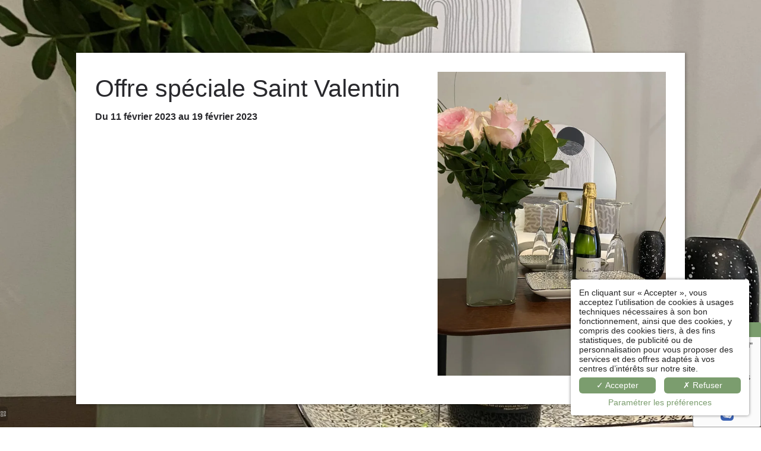

--- FILE ---
content_type: text/html; charset=UTF-8
request_url: https://hotelcentrerouen.com/fr/actuality/offre-speciale-saint-valentin.3314.html
body_size: 17255
content:
<!DOCTYPE html>
<html lang="fr">
<head>
	<meta charset="utf-8">
	<meta name="referrer" content="origin-when-crossorigin">
	<meta name="format-detection" content="telephone=no">
	<meta name="viewport" content="width=device-width" />

	<link rel="icon" href="https://hotelcentrerouen.com/favicon.ico?5d83f794d9bdf78aceed1b1f5e3356be48a2b5c1" sizes="32x32">
	<link rel="apple-touch-icon" href="https://hapi.mmcreation.com/hapidam/a8bbb6b9-9e6d-4560-98e8-4f9cbfbfb00c/hotel-paulette-logo-et-picto.jpeg?w=180&h=180&mode=crop&coi=50%2C50"><!-- 180×180 -->
	<link rel="manifest" href="https://hotelcentrerouen.com/fr/manifest.webmanifest.html">
	<title>Offre spéciale Saint Valentin</title>
<link rel="canonical" href="https://hotelcentrerouen.com/fr/actuality/offre-speciale-saint-valentin.3314.html" />
<link rel="alternate" href="https://hotelcentrerouen.com/fr/actuality/offre-speciale-saint-valentin.3314.html" hreflang="fr" />
<link rel="alternate" href="https://hotelcentrerouen.com/en/actuality/.3314.html" hreflang="en" />
<link rel="alternate" href="https://hotelcentrerouen.com/en/actuality/.3314.html" hreflang="x-default" />
<script>window.dataLayer = window.dataLayer || [];</script>	<meta property="og:type" content="website" />
	<meta property="og:title" content="Offre spéciale Saint Valentin" />
	<meta property="og:description" content="" />
	<meta property="og:url" content="https://hotelcentrerouen.com/fr/actuality/offre-speciale-saint-valentin.3314.html" />
			<meta property="og:image" content="https://hapi.mmcreation.com/hapidam/c8dfaddd-0e75-4869-a25a-f839ad69a069/hotel-paulette-services-pdj-extra-009.jpg?w=960&h=960&mode=ratio&coi=50%2C50" />
			<script>
	dataLayer.push({
		'event':'genericEvent',
		'language': 'fr',
		'pageType': 'actuality',
		'pageCode': 'Offre spéciale Saint Valentin',
		'pageId': '',
	});
	</script>
		<script type="application/ld+json">[
    {
        "@context": "https:\/\/schema.org",
        "@type": "WebSite",
        "url": "https:\/\/hotelcentrerouen.com\/",
        "name": "H\u00f4tel Paulette"
    },
    {
        "@context": "http:\/\/schema.org",
        "@type": "Hotel",
        "name": "H\u00f4tel Paulette",
        "description": "",
        "telephone": [
            "+33235700926"
        ],
        "email": "info@hotelpaulette.fr",
        "address": {
            "@type": "PostalAddress",
            "streetAddress": "12 rue de la Champmesle",
            "addressLocality": "Rouen",
            "postalCode": "76000"
        },
        "aggregateRating": {
            "@type": "AggregateRating",
            "ratingValue": 10,
            "bestRating": 10,
            "reviewCount": "44"
        },
        "starRating": {
            "@type": "Rating",
            "ratingValue": "3"
        }
    }
]</script>
			<script src="https://hotelcentrerouen.com/assets/vendors/klaro-gdpr/klaro_warmup.js"></script>
		<script src="https://hotelcentrerouen.com/assets/vendors/klaro-gdpr/config.js"></script>
		<script>klaroConfig.privacyPolicy = '#privacy'; klaroConfig.theme = 'lite';</script>
		<script src="https://hotelcentrerouen.com/assets/vendors/klaro-gdpr/klaro.js"></script>
		<script>setTimeout(klaro.getManager,2000);</script>
		<!-- Global site tag (gtag.js) - Google Analytics -->
<script async src="https://www.googletagmanager.com/gtag/js?id=G-VSE9ESTVTP"></script>
<script type="application/javascript" >
window.dataLayer = window.dataLayer || [];
function gtag(){dataLayer.push(arguments);}
gtag('js', new Date());
	gtag('config', 'G-VSE9ESTVTP', { 'anonymize_ip': true });
	</script>

		
	
	<!--CRW-OG-IMAGES:START-->
	<meta property="og:image" content="https://hapi.mmcreation.com/hapidam/0e4c67d1-7081-4cf2-af87-e451bfa4702d/hotel-paulette-elements-pattern-fond-002.jpg?size=lg" />

	<!--CRW-OG-IMAGES:END-->

	    <script>
    var ms_ie = false;
    var ua = window.navigator.userAgent;
    var old_ie = ua.indexOf('MSIE ');
    var new_ie = ua.indexOf('Trident/');
    if ((old_ie > -1) || (new_ie > -1)) {
        ms_ie = true;
    }

    var ENV_PSPEED= false;
    var ENV_ADMIN= false;
    var ENV_HID= "852";
    var HOST = "https://hotelcentrerouen.com";
    var BASEPATH = "https://hotelcentrerouen.com/";
    var APPS_URL = "/";
    var ENV_PAGE= "actuality";
    var ENV_PARAM= "offre-speciale-saint-valentin.3314";
    var ENV_LNG= "fr";
    var IMAGE_CUSTOM_QUALITY= "80";
    var IMAGE_LAZY_MODE= "blur";
    var ENV_WEBP = false;
    var ENV_MOBILE = false;
    var ENV_TABLET = false;
    var ENV_IE= 0;

    var ENV_GOOGLE_UAC = "G-VSE9ESTVTP";
    var ENV_MATOMO_URL = "";
    var ENV_MATOMO_SID = "";

    var ENV_ID= "";
    var ENV_DEV= false;
    var ENV_DEBUG= false;

    var SKIN_map_cluster_lg = "";
    var SKIN_map_cluster_md = "";
    var SKIN_map_cluster_sm = "";

    var SKIN_map_cluster_lg_text = "";
    var SKIN_map_cluster_md_text = "";
    var SKIN_map_cluster_sm_text = "";

    var SKIN_map_cluster_lg_icon = "";
    var SKIN_map_cluster_md_icon = "";
    var SKIN_map_cluster_sm_icon = "";

    var slider_offres;
    var cookiesDirectiveSettings = {
        message : "Ce site utilise des cookies pour vous garantir la meilleure expérience. En poursuivant votre navigation sur ce site, vous acceptez l'utilisation de cookies.",
        closeMessage : "Ne plus afficher ce message"
    };

    var ENV_CONFIG = {
    	hid: 852,
        rgpd_allow_video: false,
    	country_code: "",
    }

    // detect if the current page is called in iframe from the same website
    var ENV_IFRAME = top.frames.length!=0 && top.frames[0].location.host==document.location.host;
    if(ENV_IFRAME)
    {
        document.querySelector('html').classList.add('in-frame')
    }
    </script>
    
	<style>
	/*
	Prevent content flickering without CSS
	*/
	body.loading { opacity:0;  }
	</style>

	<!--HAPI-MOVE-TO-HEAD:CSS-->
	<!--HAPI-MOVE-TO-HEAD:JS-->
<script src="https://cdn.jsdelivr.net/npm/hapi-video@1.2.2/dist/hapi-video.min.js" async defer></script>

	</head>
<body
	id="page-actuality" lang="fr"
	data-page-id="actuality@3314"
	data-page-code="actuality@"
	data-page-tags=",,"
	data-page-slug="offre-speciale-saint-valentin.3314"
	data-page_iframe="0"
	
	
	
	data-lng="fr"
	data-terminal="desktop"
	data-header="false"
	data-book-in-frame="0"
	class="loading frontend  "
	data-scrollpad="0"
	data-scrollpad-tablet="0"
	data-scrollpad-mobile="0"
	>
	<!-- HAPI2 © www.mmcreation.com (V185)-->	<div class="hapi_content_wrapper">
		<header id="page_header" class="hide-in-frame">
			

			
		</header>
		<div id="content_container">
			<div id="content">
				    <div class="page_row-item_banner">&nbsp;</div>
    <style>
    html {
        max-height: 100vh;
        position: relative;
        background-attachment: fixed !important;
        background-position:center center !important;
        background-size:cover !important;
        background-image:url("https://hapi.mmcreation.com/hapidam/c8dfaddd-0e75-4869-a25a-f839ad69a069/hotel-paulette-services-pdj-extra-009.jpg?w=1600&mode=ratio&coi=50%2C50") !important;
    }
    body {
        position: relative;
        background: none !important;
        max-height:100vh;
        overflow: auto;
    }
    </style>
    <div class="page_row page_row-item page_fallback_content">
    <div class="page_row_background">
        <div class="page_row_overlay">
            <div class="page_row_content">
                <div class="page_row_classic grid_row">
                    <div class="grid_cell">
                        <div class="cell_content">
                                                                <image class="item-image" src="https://hapi.mmcreation.com/hapidam/c8dfaddd-0e75-4869-a25a-f839ad69a069/hotel-paulette-services-pdj-extra-009.jpg?w=600&mode=ratio&coi=50%2C50">
                                                                    <h1 class="h2 title">Offre spéciale Saint Valentin</h1>
                                                                    <h4 class="baseline">Du 11 février 2023 au 19 février 2023</h4>
                                                                    <div class="item-content">
                                                                    </div>
                                                            <p class="backlink">
                                <a  href="#jsBacklink">
                                    <i class="fa fa-arrow-circle-left"></i> Retour                                </a>
                            </p>
                        </div>
                    </div>
                </div>
            </div>
        </div>
    </div>
</div>


			</div>
		</div>
		<footer id="page_footer" class="hide-in-frame">
			 				
									<div id="row-101263" row-id="101263" row-code="101263" row-type="grille" desktop="true" mobile="true" data-fullscreen="false" data-tablet-fullscreen="false" data-mobile-fullscreen="false" class="page_row ">
						<div class="page_row_background"  >
														<div class="page_row_overlay">
								<div class="page_row_content">
													<div class="page_row_grid grid_row" mobile="true" data-grid-reverse="none" data-grid-breakpoint="1" data-grid-type="4" data-grid-gutter="0" data-grid-gutter-mobile="0" data-grid-gutter-overall="0">
					<div cell-index="1" mobile="true" class="grid_cell gcc" style="flex:1;">		<div id="grid_cell-101263-148842" class="grid_cell_wrapper  light with_text_1 with_picture with_background_color" grid-cell="101263-148842" private-id="101263-148842" data-background-image="https://hapi.mmcreation.com/hapidam/0e4c67d1-7081-4cf2-af87-e451bfa4702d/hotel-paulette-elements-pattern-fond-002.jpg?w=1920&h=1920&mode=crop&coi=50%2C50" data-valign="center" data-halign="center" data-button-align="center" data-tablet-valign="" data-tablet-halign="" data-tablet-button-align="" data-mobile-valign="" data-mobile-halign="" data-mobile-button-align="" data-row-level="1">
						<div class="cell_container" onclick="" content-id="101263_148842" private-id="101263_148842" overlay-hover="false" cell-color="#ffffff">
									<div class="cell_content">
													<div class="part_1" data-text-transition="default">
																	<div class="part_1_1">
										<div class="part_wrapper">
											<p>Hôtel Paulette
</p>
<p>12 rue de la Champmesle
  <br />
  76000 Rouen - France
  <br />
  Email: info@hotelpaulette.fr
  <br />
  T&eacute;l:+33 2 35 70 09 26
</p>										</div>
									</div>
																</div>
												</div>
								</div>
		</div>
		</div><div cell-index="2" mobile="true" class="grid_cell gcc" style="flex:1;">		<div id="grid_cell-101263-148841" class="grid_cell_wrapper  with_text_1 with_picture" grid-cell="101263-148841" private-id="101263-148841" data-background-image="https://hapi.mmcreation.com/hapidam/0e4c67d1-7081-4cf2-af87-e451bfa4702d/hotel-paulette-elements-pattern-fond-002.jpg?w=1920&h=1920&mode=crop&coi=50%2C50" data-valign="center" data-halign="center" data-button-align="left" data-tablet-valign="" data-tablet-halign="" data-tablet-button-align="" data-mobile-valign="" data-mobile-halign="" data-mobile-button-align="" data-row-level="1">
						<div class="cell_container" onclick="" content-id="101263_148841" private-id="101263_148841" overlay-hover="false" cell-color="#ffffff">
									<div class="cell_content">
													<div class="part_1" data-text-transition="default">
																	<div class="part_1_1">
										<div class="part_wrapper">
											<p style="text-align: center;"><img alt="" src="https://hapi.mmcreation.com/hapidam/2eab2dbd-45c1-40b8-bed0-d16cb3a0f9ad/hotel-paulette-logo-et-picto-028.svg?size=lg" style="height:199px; width:200px" />
</p>										</div>
									</div>
																</div>
												</div>
								</div>
		</div>
		</div><div cell-index="3" mobile="true" class="grid_cell gcc" style="flex:1;">		<div id="grid_cell-101263-174214" class="grid_cell_wrapper  with_text_1 with_link with_picture" grid-cell="101263-174214" private-id="101263-174214" data-background-image="https://hapi.mmcreation.com/hapidam/0e4c67d1-7081-4cf2-af87-e451bfa4702d/hotel-paulette-elements-pattern-fond-002.jpg?w=1920&h=1920&mode=crop&coi=16%2C29" data-valign="center" data-halign="right" data-button-align="left" data-tablet-valign="" data-tablet-halign="" data-tablet-button-align="" data-mobile-valign="" data-mobile-halign="" data-mobile-button-align="" data-row-level="1">
						<div class="cell_container" onclick="" content-id="101263_174214" private-id="101263_174214" overlay-hover="false" cell-color="#ffffff">
									<div class="cell_content">
													<div class="part_1" data-text-transition="default">
																	<div class="part_1_1">
										<div class="part_wrapper">
											<p style="text-align: center;"><img alt="" src="https://api.hapidam.com/media-opti/co/sy/cosy-places-white-white-6399de9156e2f300378488_lg.png" style="height:150px; width:180px" /></p>										</div>
									</div>
																</div>
														<div class="part_2" style="margin-top:1em; display: none;">
																	<div class="part_wrapper">
										<p><a  href="http://www.cosy-places.com/" class="button1" data-bigtarget=".cell_container" target="_blank" ><span>En savoir plus</span></a></p>
									</div>
																</div>
												</div>
								</div>
		</div>
		</div><div cell-index="4" mobile="true" class="grid_cell gcc" style="flex:1;">		<div id="grid_cell-101263-148843" class="grid_cell_wrapper  light with_text_1 with_picture with_background_color" grid-cell="101263-148843" private-id="101263-148843" data-background-image="https://hapi.mmcreation.com/hapidam/0e4c67d1-7081-4cf2-af87-e451bfa4702d/hotel-paulette-elements-pattern-fond-002.jpg?w=1920&h=1920&mode=crop&coi=50%2C50" data-valign="center" data-halign="center" data-button-align="left" data-tablet-valign="" data-tablet-halign="" data-tablet-button-align="" data-mobile-valign="" data-mobile-halign="" data-mobile-button-align="" data-row-level="1">
						<div class="cell_container" onclick="" content-id="101263_148843" private-id="101263_148843" overlay-hover="false" cell-color="#ffffff">
									<div class="cell_content">
													<div class="part_1" data-text-transition="default">
																	<div class="part_1_1">
										<div class="part_wrapper">
											<p class="surtitre">#R&eacute;seaux sociaux
</p>
<p><a  href="https://www.facebook.com/hotelpauletterouen/" target="_blank"><img alt="" src="https://hapi.mmcreation.com/hapidam/d86e4bcf-2d16-456a-9f59-8da06d488b54/hotel-paulette-logo-et-picto-029.svg?size=lg" style="height:50px; width:50px" /></a> <a  href="https://twitter.com/Hotel_Paulette" target="_blank"><img alt="" src="https://hapi.mmcreation.com/hapidam/8e993ed4-526f-4bb7-b082-b84813e1e66a/hotel-paulette-logo-et-picto-030.svg?size=lg" style="height:50px; width:50px" /></a> <a  href="https://www.instagram.com/hotelpauletterouen/" target="_blank"><img alt="" src="https://hapi.mmcreation.com/hapidam/9f16cd9b-20a0-4920-b0c7-e8430b863049/hotel-paulette-logo-et-picto-031.svg?size=lg" style="height:50px; width:50px" /></a>
</p>										</div>
									</div>
																</div>
												</div>
								</div>
		</div>
		</div>				</div>
												</div>
							</div>
						</div>
					</div>
									
									<div id="row-101264" row-id="101264" row-code="101264" row-type="grille" desktop="true" mobile="true" data-fullscreen="false" data-tablet-fullscreen="false" data-mobile-fullscreen="false" class="page_row ">
						<div class="page_row_background"  >
														<div class="page_row_overlay">
								<div class="page_row_content">
													<div class="page_row_grid grid_row" mobile="true" data-grid-reverse="none" data-grid-breakpoint="1" data-grid-type="1" data-grid-gutter="0" data-grid-gutter-mobile="0" data-grid-gutter-overall="0">
					<div cell-index="1" mobile="true" class="grid_cell gcc" style="flex:1;">		<div id="grid_cell-101264-148844" class="grid_cell_wrapper  with_text_1" grid-cell="101264-148844" private-id="101264-148844" data-valign="top" data-halign="stretch" data-button-align="left" data-tablet-valign="" data-tablet-halign="" data-tablet-button-align="" data-mobile-valign="" data-mobile-halign="" data-mobile-button-align="" data-row-level="1">
						<div class="cell_container" onclick="" content-id="101264_148844" private-id="101264_148844" overlay-hover="false" cell-color="#000000">
									<div class="cell_content">
													<div class="part_1" data-text-transition="default">
																	<div class="part_1_1">
										<div class="part_wrapper">
											<p style="text-align: center;">&copy; 2026 Hôtel Paulette - Tous Droits R&eacute;serv&eacute;s. <a  href="http://www.agenceweb-sitehotel.com/" target="_blank">Hapi</a> powered by <a  href="http://www.mmcreation.com/" target="_blank">MMCr&eacute;ation</a>.&nbsp;<a  href="https://hotelcentrerouen.com/fr/page/mentions-legales.14216.html">Mentions l&eacute;gales</a> - <a  href="https://hotelcentrerouen.com/fr/page/cgv.14237.html">Conditions g&eacute;n&eacute;rales de vente</a> -&nbsp;<a  href="https://hotelcentrerouen.com/fr/page/confidentialite.14238.html">Politique de confidentialit&eacute;</a> - <a  href="javascript:klaro.show();void(0);" >Cookies</a></p>										</div>
									</div>
																</div>
												</div>
								</div>
		</div>
		</div>				</div>
												</div>
							</div>
						</div>
					</div>
					

		</footer>
	</div>
		<!-- FSPANEL CONTENT -->
	<div class="fsPanel" data-status="loading" data-iframe="false" id="fspanel-1396" data-k="1396" data-code="menu-ouvert" data-ctx-type="" data-ctx-code="">
	<div class="fsPanel-backdrop" onclick=""></div>
	<div class="fsPanel-content-panel">
		<div
			class="fsPanel-trigger"
			data-align="topleft"
			>
			<i class="far fa-times"></i>
		</div>
		<div
			class="fsPanel-content-wrapper"
			data-align="center,center"
			data-mobile-align="center,center"
			>
			<div class="fsPanel-content">
				<h1 style="text-align: center;">Hôtel Paulette</h1>

<p style="text-align: center;"><div id="mod_navbar--menu-de-navigation-panneau" class="module_wrapper" code="menu-de-navigation-panneau" module="navbar" template="list" skin="_default">				
				<ul><li data-type="default" data-visible="both" data-dropdown="false"><a  id="" class=" "  href="https://hotelcentrerouen.com/">ACCUEIL</a></li><li data-type="default" data-visible="both" data-dropdown="false"><a  id="" class=" "  href="https://hotelcentrerouen.com/fr/page/chambres.14161.html">CHAMBRES</a></li><li data-type="default" data-visible="both" data-dropdown="false"><a  id="" class=" "  href="https://hotelcentrerouen.com/fr/page/services-hotel-paulette.14206.html">SERVICES</a></li><li data-type="default" data-visible="both" data-dropdown="false"><a  id="" class=" "  href="https://hotelcentrerouen.com/fr/page/emplacement.14212.html">EMPLACEMENT</a></li><li data-type="default" data-visible="both" data-dropdown="false"><a  id="" class=" "  href="https://hotelcentrerouen.com/fr/page/galerie.14215.html">GALERIE</a></li><li data-type="default" data-visible="both" data-dropdown="false"><a  id="" class=" "  href="https://hotelcentrerouen.com/fr/page/contact.14214.html">CONTACT</a></li><li data-type="language-menu" data-visible="both" data-dropdown="true"><a  id="" class="LanguageMenu "  href="#">FR</a><ul><li><a  id="" class=" "  href="https://hotelcentrerouen.com/fr/actuality/offre-speciale-saint-valentin.3314.html">Français</a></li><li><a  id="" class=" "  href="https://hotelcentrerouen.com/en/actuality/.3314.html">English</a></li></ul></li><li data-type="booking-menu" data-visible="both" data-dropdown="false"><a  id="" class="BookingTrigger "  href="#">RÉSERVER</a></li><li data-type="default" data-visible="both" data-dropdown="false"><a  id="" class=" "  href="https://hotelcentrerouen.com/fr/page/visite-virtuelle.14647.html">VISITE 360</a></li></ul></div></p>

<hr class="separateur" />
<p style="text-align: center;">12 rue de la Champmesle 76000, France<br />
<a  href="mailto:info@hotelpaulette.fr">info@hotelpaulette.fr</a><br />
<a href="tel:+33235700926">+33 2 35 70 09 26</a></p>
			</div>
		</div>
	</div>
</div>
<style>
@charset "UTF-8";
/* ---------- MIXINS_START ---------- */
/* COLORS */
/* COLORPACK / START */
.ckBg_base-color-bg {
  background: #ffffff;
  color: #333;
}
.ckColor_base-color-bg {
  color: #ffffff;
}
.ckBg_base-color-text {
  background: #29292d;
  color: #ddd;
}
.ckColor_base-color-text {
  color: #29292d;
}
.ckBg_base-color-text-hover {
  background: #ffffff;
  color: #333;
}
.ckColor_base-color-text-hover {
  color: #ffffff;
}
.ckBg_base-color-alt {
  background: #7b9d6e;
  color: #333;
}
.ckColor_base-color-alt {
  color: #7b9d6e;
}
.ckBg_primary-color-bg {
  background: #ffffff;
  color: #333;
}
.ckColor_primary-color-bg {
  color: #ffffff;
}
.ckBg_primary-color-text {
  background: #29292d;
  color: #ddd;
}
.ckColor_primary-color-text {
  color: #29292d;
}
.ckBg_primary-color-text-hover {
  background: #7b9d6e;
  color: #333;
}
.ckColor_primary-color-text-hover {
  color: #7b9d6e;
}
.ckBg_primary-color-alt {
  background: #29292d;
  color: #ddd;
}
.ckColor_primary-color-alt {
  color: #29292d;
}
.ckBg_header-color-bg {
  background: #ffffff;
  color: #333;
}
.ckColor_header-color-bg {
  color: #ffffff;
}
.ckBg_header-color-text {
  background: #29292d;
  color: #ddd;
}
.ckColor_header-color-text {
  color: #29292d;
}
.ckBg_header-color-text-hover {
  background: #7b9d6e;
  color: #333;
}
.ckColor_header-color-text-hover {
  color: #7b9d6e;
}
.ckBg_header-color-alt {
  background: #7b9d6e;
  color: #333;
}
.ckColor_header-color-alt {
  color: #7b9d6e;
}
.ckBg_footer-color-bg {
  background: #29292d;
  color: #ddd;
}
.ckColor_footer-color-bg {
  color: #29292d;
}
.ckBg_footer-color-text {
  background: #ffffff;
  color: #333;
}
.ckColor_footer-color-text {
  color: #ffffff;
}
.ckBg_footer-color-text-hover {
  background: #7b9d6e;
  color: #333;
}
.ckColor_footer-color-text-hover {
  color: #7b9d6e;
}
.ckBg_footer-color-alt {
  background: #ffffff;
  color: #333;
}
.ckColor_footer-color-alt {
  color: #ffffff;
}
.ckBg_button-color-1 {
  background: #7b9d6e;
  color: #333;
}
.ckColor_button-color-1 {
  color: #7b9d6e;
}
.ckBg_button-color-1-alt {
  background: #ffffff;
  color: #333;
}
.ckColor_button-color-1-alt {
  color: #ffffff;
}
.ckBg_button-color-2 {
  background: #ffffff;
  color: #333;
}
.ckColor_button-color-2 {
  color: #ffffff;
}
.ckBg_button-color-2-alt {
  background: #29292d;
  color: #ddd;
}
.ckColor_button-color-2-alt {
  color: #29292d;
}
/* COLORPACK / END */
/* ----------------------------------------- */
/* ------------- Main colours -------------- */
/* ----------------------------------------- */
/***Teintes par défaut***/
/*Couleur des surtitres*/
/*Couleur Header 1*/
/*Couleur Header 2*/
/*Couleur Header 3*/
/*Couleur Header 4*/
/***Teintes du burger Menu***/
/*Couleur d'arrière plan*/
/*Couleur de texte*/
/*Couleur de lien*/
/*Couleur de lien*/
/* ---------- MIXINS_END ------------ */
.debug {
  content-animation: fade;
  animation: left;
}
.debug2 {
  content-animation: fade;
  animation: left;
}
.fsPanel#fspanel-1396 .fsPanel-backdrop {
  background-color: #ffffff;
  opacity: 1;
  transform: translateX(-100%);
  transition: transform ease-in-out 0.5s;
}
.fsPanel#fspanel-1396.active .fsPanel-backdrop {
  opacity: 1;
  transform: translate(0, 0);
}
.fsPanel#fspanel-1396 .fsPanel-trigger {
  cursor: pointer;
}
.fsPanel#fspanel-1396 > .fsPanel-content-panel > .fsPanel-trigger {
  position: absolute;
  z-index: 10;
}
.fsPanel#fspanel-1396 > .fsPanel-content-panel > .fsPanel-trigger i {
  display: inline-block;
  font-style: normal;
  font-size: 1.8em;
  background: #29292d;
  color: #ffffff;
  border-radius: 50%;
  width: 1.2em;
  height: 1.2em;
  line-height: 1.2em;
  text-align: center;
}
.fsPanel#fspanel-1396 > .fsPanel-content-panel > .fsPanel-trigger[data-align="none"] {
  display: none;
}
.fsPanel#fspanel-1396 > .fsPanel-content-panel > .fsPanel-trigger[data-align="topleft"] {
  display: block;
  top: 1em;
  left: 1em;
  bottom: unset;
  right: unset;
}
.fsPanel#fspanel-1396 > .fsPanel-content-panel > .fsPanel-trigger[data-align="topright"] {
  display: block;
  top: 1em;
  right: 1em;
  bottom: unset;
  left: unset;
}
.fsPanel#fspanel-1396 > .fsPanel-content-panel > .fsPanel-trigger[data-align="bottomleft"] {
  display: block;
  bottom: 1em;
  left: 1em;
  top: unset;
  right: unset;
}
.fsPanel#fspanel-1396 > .fsPanel-content-panel > .fsPanel-trigger[data-align="bottomright"] {
  display: block;
  bottom: 1em;
  right: 1em;
  top: unset;
  left: unset;
}
.fsPanel#fspanel-1396 .fsPanel-content-panel {
  width: 100%;
  height: 100%;
  opacity: 0;
  transform: translate(0, 0);
  transition: opacity ease-in-out 0.5s;
}
.fsPanel#fspanel-1396.active .fsPanel-content-panel {
  opacity: 1;
  transform: translate(0, 0);
}
.fsPanel#fspanel-1396 .fsPanel-content-wrapper {
  width: calc(90%);
  max-width: calc(100% - 0em);
  min-height: calc(82% - 0em);
  max-height: calc(100% - 0em);
  background-color: #ffffff;
  color: #ffffff;
  padding-top: 2em;
  padding-right: 2em;
  padding-bottom: 2em;
  padding-left: 2em;
  margin-top: 0em;
  margin-right: 0em;
  margin-bottom: 0em;
  margin-left: 0em;
}
.fsPanel#fspanel-1396 .fsPanel-content-wrapper[data-align="center,center"] {
  top: 50%;
  left: 50%;
  transform: translate(calc(-50% - 0em), calc(-50% - 0em));
}
.fsPanel#fspanel-1396 .fsPanel-content-wrapper[data-align="center,left"] {
  top: 50%;
  left: 0;
  transform: translateY(calc(-50% - 0em));
}
.fsPanel#fspanel-1396 .fsPanel-content-wrapper[data-align="center,right"] {
  top: 50%;
  right: 0;
  transform: translateY(calc(-50% - 0em));
}
.fsPanel#fspanel-1396 .fsPanel-content-wrapper[data-align="top,center"] {
  top: 0;
  left: 50%;
  transform: translateX(calc(-50% - 0em));
}
.fsPanel#fspanel-1396 .fsPanel-content-wrapper[data-align="bottom,center"] {
  bottom: 0;
  left: 50%;
  transform: translateX(calc(-50% - 0em));
}
.fsPanel#fspanel-1396 .fsPanel-content-wrapper[data-align="top,left"] {
  top: 0;
  left: 0;
}
.fsPanel#fspanel-1396 .fsPanel-content-wrapper[data-align="top,right"] {
  top: 0;
  right: 0;
}
.fsPanel#fspanel-1396 .fsPanel-content-wrapper[data-align="bottom,left"] {
  bottom: 0;
  left: 0;
}
.fsPanel#fspanel-1396 .fsPanel-content-wrapper[data-align="bottom,right"] {
  bottom: 0;
  right: 0;
}
@media (-ms-high-contrast: none) {
  .fsPanel#fspanel-1396 {
    /* IE10 */
    /* IE11 */
  }
  .fsPanel#fspanel-1396 .fsPanel-content-wrapper {
    top: 0 !important;
    left: 0 !important;
    bottom: 0 !important;
    right: 0 !important;
    transform: unset !important;
  }
  .fsPanel#fspanel-1396 *::-ms-backdrop, .fsPanel#fspanel-1396 .fsPanel-content-wrapper {
    top: 0 !important;
    left: 0 !important;
    bottom: 0 !important;
    right: 0 !important;
    transform: unset !important;
  }
}
@media screen and (max-width: 980px) {
  .fsPanel#fspanel-1396 .fsPanel-content-wrapper {
    padding-top: 2em;
    padding-right: 2em;
    padding-bottom: 2em;
    padding-left: 2em;
    margin-top: 0em;
    margin-right: 0em;
    margin-bottom: 0em;
    margin-left: 0em;
    width: calc(100%);
    max-width: calc(100% - 0em);
    min-height: calc(100% - 0em);
    max-height: calc(100% - 0em);
  }
  .fsPanel#fspanel-1396 .fsPanel-content-wrapper[data-mobile-align] {
    top: initial;
    bottom: initial;
    left: initial;
    right: initial;
    transform: none;
  }
  .fsPanel#fspanel-1396 .fsPanel-content-wrapper[data-mobile-align="center,center"] {
    top: 50%;
    left: 50%;
    transform: translate(calc(-50% - 0em), calc(-50% - 0em));
  }
  .fsPanel#fspanel-1396 .fsPanel-content-wrapper[data-mobile-align="center,left"] {
    top: 50%;
    left: 0;
    transform: translateY(calc(-50% - 0em));
  }
  .fsPanel#fspanel-1396 .fsPanel-content-wrapper[data-mobile-align="center,right"] {
    top: 50%;
    right: 0;
    transform: translateY(calc(-50% - 0em));
  }
  .fsPanel#fspanel-1396 .fsPanel-content-wrapper[data-mobile-align="top,center"] {
    top: 0;
    left: 50%;
    transform: translateX(calc(-50% - 0em));
  }
  .fsPanel#fspanel-1396 .fsPanel-content-wrapper[data-mobile-align="bottom,center"] {
    bottom: 0;
    left: 50%;
    transform: translateX(calc(-50% - 0em));
  }
  .fsPanel#fspanel-1396 .fsPanel-content-wrapper[data-mobile-align="top,left"] {
    top: 0;
    left: 0;
  }
  .fsPanel#fspanel-1396 .fsPanel-content-wrapper[data-mobile-align="top,right"] {
    top: 0;
    right: 0;
  }
  .fsPanel#fspanel-1396 .fsPanel-content-wrapper[data-mobile-align="bottom,left"] {
    bottom: 0;
    left: 0;
  }
  .fsPanel#fspanel-1396 .fsPanel-content-wrapper[data-mobile-align="bottom,right"] {
    bottom: 0;
    right: 0;
  }
}
@media screen and (max-width: 980px) and (-ms-high-contrast: none) {
  .fsPanel#fspanel-1396 {
    /* IE10 */
    /* IE11 */
  }
  .fsPanel#fspanel-1396 .fsPanel-content-wrapper {
    top: 0 !important;
    left: 0 !important;
    bottom: 0 !important;
    right: 0 !important;
    transform: unset !important;
  }
  .fsPanel#fspanel-1396 *::-ms-backdrop, .fsPanel#fspanel-1396 .fsPanel-content-wrapper {
    top: 0 !important;
    left: 0 !important;
    bottom: 0 !important;
    right: 0 !important;
    transform: unset !important;
  }
}
@media screen and (max-width: 640px) {
  .fsPanel#fspanel-1396 .fsPanel-content-wrapper {
    width: calc(90%);
    min-height: calc(90% - 0em);
  }
}
.fsPanel#fspanel-1396 .fsPanel-content a {
  color: #ffffff;
}
.fsPanel#fspanel-1396 .fsPanel-content a:hover {
  color: #29292d;
}
.fsPanel#fspanel-1396 .fsPanel-content p.surtitre, .fsPanel#fspanel-1396 .fsPanel-content p, .fsPanel#fspanel-1396 .fsPanel-content ul, .fsPanel#fspanel-1396 .fsPanel-content ol {
  color: #ffffff;
  font-family: Anton, sans-serif;
  font-size: 2em;
  line-height: 1.4em;
}
.fsPanel#fspanel-1396 .fsPanel-content p.surtitre ul, .fsPanel#fspanel-1396 .fsPanel-content p.surtitre p, .fsPanel#fspanel-1396 .fsPanel-content p.surtitre ol, .fsPanel#fspanel-1396 .fsPanel-content p ul, .fsPanel#fspanel-1396 .fsPanel-content p p, .fsPanel#fspanel-1396 .fsPanel-content p ol, .fsPanel#fspanel-1396 .fsPanel-content ul ul, .fsPanel#fspanel-1396 .fsPanel-content ul p, .fsPanel#fspanel-1396 .fsPanel-content ul ol, .fsPanel#fspanel-1396 .fsPanel-content ol ul, .fsPanel#fspanel-1396 .fsPanel-content ol p, .fsPanel#fspanel-1396 .fsPanel-content ol ol {
  font-size: 1em;
}
.fsPanel#fspanel-1396 .fsPanel-content p.surtitre {
  font-size: 1.75em;
}
.fsPanel#fspanel-1396 .fsPanel-content h1, .fsPanel#fspanel-1396 .fsPanel-content .h1, .fsPanel#fspanel-1396 .fsPanel-content h2, .fsPanel#fspanel-1396 .fsPanel-content .h2, .fsPanel#fspanel-1396 .fsPanel-content h3, .fsPanel#fspanel-1396 .fsPanel-content .h3, .fsPanel#fspanel-1396 .fsPanel-content h4, .fsPanel#fspanel-1396 .fsPanel-content .h4, .fsPanel#fspanel-1396 .fsPanel-content h5, .fsPanel#fspanel-1396 .fsPanel-content .h5, .fsPanel#fspanel-1396 .fsPanel-content h6, .fsPanel#fspanel-1396 .fsPanel-content .h6 {
  color: #ffffff;
  font-family: Anton, sans-serif;
  font-size: 2.5em;
  line-height: 1.4em;
}
@media screen and (max-width: 980px) {
  .fsPanel#fspanel-1396 .fsPanel-content p.surtitre, .fsPanel#fspanel-1396 .fsPanel-content p, .fsPanel#fspanel-1396 .fsPanel-content ul, .fsPanel#fspanel-1396 .fsPanel-content ol {
    font-size: 2em;
  }
  .fsPanel#fspanel-1396 .fsPanel-content p.surtitre ul, .fsPanel#fspanel-1396 .fsPanel-content p.surtitre p, .fsPanel#fspanel-1396 .fsPanel-content p.surtitre ol, .fsPanel#fspanel-1396 .fsPanel-content p ul, .fsPanel#fspanel-1396 .fsPanel-content p p, .fsPanel#fspanel-1396 .fsPanel-content p ol, .fsPanel#fspanel-1396 .fsPanel-content ul ul, .fsPanel#fspanel-1396 .fsPanel-content ul p, .fsPanel#fspanel-1396 .fsPanel-content ul ol, .fsPanel#fspanel-1396 .fsPanel-content ol ul, .fsPanel#fspanel-1396 .fsPanel-content ol p, .fsPanel#fspanel-1396 .fsPanel-content ol ol {
    font-size: 1em;
  }
  .fsPanel#fspanel-1396 .fsPanel-content p.surtitre {
    font-size: 2.1em;
  }
  .fsPanel#fspanel-1396 .fsPanel-content h1, .fsPanel#fspanel-1396 .fsPanel-content .h1, .fsPanel#fspanel-1396 .fsPanel-content h2, .fsPanel#fspanel-1396 .fsPanel-content .h2, .fsPanel#fspanel-1396 .fsPanel-content h3, .fsPanel#fspanel-1396 .fsPanel-content .h3, .fsPanel#fspanel-1396 .fsPanel-content h4, .fsPanel#fspanel-1396 .fsPanel-content .h4, .fsPanel#fspanel-1396 .fsPanel-content h5, .fsPanel#fspanel-1396 .fsPanel-content .h5, .fsPanel#fspanel-1396 .fsPanel-content h6, .fsPanel#fspanel-1396 .fsPanel-content .h6 {
    font-size: 3em;
  }
}
@media screen and (max-width: 640px) {
  .fsPanel#fspanel-1396 .fsPanel-content p.surtitre, .fsPanel#fspanel-1396 .fsPanel-content p, .fsPanel#fspanel-1396 .fsPanel-content ul, .fsPanel#fspanel-1396 .fsPanel-content ol {
    font-size: 1.8em;
  }
  .fsPanel#fspanel-1396 .fsPanel-content p.surtitre ul, .fsPanel#fspanel-1396 .fsPanel-content p.surtitre p, .fsPanel#fspanel-1396 .fsPanel-content p.surtitre ol, .fsPanel#fspanel-1396 .fsPanel-content p ul, .fsPanel#fspanel-1396 .fsPanel-content p p, .fsPanel#fspanel-1396 .fsPanel-content p ol, .fsPanel#fspanel-1396 .fsPanel-content ul ul, .fsPanel#fspanel-1396 .fsPanel-content ul p, .fsPanel#fspanel-1396 .fsPanel-content ul ol, .fsPanel#fspanel-1396 .fsPanel-content ol ul, .fsPanel#fspanel-1396 .fsPanel-content ol p, .fsPanel#fspanel-1396 .fsPanel-content ol ol {
    font-size: 1em;
  }
  .fsPanel#fspanel-1396 .fsPanel-content p.surtitre {
    font-size: 1.68em;
  }
  .fsPanel#fspanel-1396 .fsPanel-content h1, .fsPanel#fspanel-1396 .fsPanel-content .h1, .fsPanel#fspanel-1396 .fsPanel-content h2, .fsPanel#fspanel-1396 .fsPanel-content .h2, .fsPanel#fspanel-1396 .fsPanel-content h3, .fsPanel#fspanel-1396 .fsPanel-content .h3, .fsPanel#fspanel-1396 .fsPanel-content h4, .fsPanel#fspanel-1396 .fsPanel-content .h4, .fsPanel#fspanel-1396 .fsPanel-content h5, .fsPanel#fspanel-1396 .fsPanel-content .h5, .fsPanel#fspanel-1396 .fsPanel-content h6, .fsPanel#fspanel-1396 .fsPanel-content .h6 {
    font-size: 2.4em;
  }
}
</style>
	<style>
	@charset "UTF-8";

.fsPanel#fspanel-1396 a {
  text-decoration: none;
}
.fsPanel#fspanel-1396 .fsPanel-content-wrapper {
  background: url("https://hapi.mmcreation.com/hapidam/4562f4c4-6970-4e52-9b7a-c21dc64e9140/hotel-paulette-pattern-001.jpeg?size=lg"), center center no-repeat;
  background-size: cover;
}
.fsPanel#fspanel-1396 .fsPanel-content-wrapper .fsPanel-content ul {
  list-style-type: none;
  padding: 0em;
}
.fsPanel#fspanel-1396 .fsPanel-content-wrapper .fsPanel-content ul li {
  line-height: 1.4em;
  text-align: center;
}
.fsPanel#fspanel-1396 .fsPanel-content-wrapper .fsPanel-content ul li[data-type="language-menu"], .fsPanel#fspanel-1396 .fsPanel-content-wrapper .fsPanel-content ul li[data-type="booking-menu"] {
  display: none;
}
.fsPanel#fspanel-1396 .fsPanel-content-wrapper .fsPanel-content p {
  font-size: 1em;
  font-family: inherit;
}
	</style>
		<div class="fsPanel-lazy-placeholder"></div>
		<div class="bppContainer-backdrop">
		<div class="bppContainer-wrapper">
			<div class="bppContainer"></div>
		</div>
	</div>
			<link rel="stylesheet" media="screen" href="https://hapi.mmcreation.com/assets/dist/fa.css?v=507c79ead1e6cc20246ad9aa27120e6d709964ec">
		<link rel="stylesheet" media="screen" href="https://hapi.mmcreation.com/assets/dist/public.css?v=507c79ead1e6cc20246ad9aa27120e6d709964ec" />
		<link rel="stylesheet" media="screen" href="https://hapi.mmcreation.com/assets/dist/public.00.essentials.css?v=507c79ead1e6cc20246ad9aa27120e6d709964ec" />
		<link rel="stylesheet" media="screen" href="https://hapi.mmcreation.com/assets/dist/public.01.extra.css?v=507c79ead1e6cc20246ad9aa27120e6d709964ec" />
		<link rel="stylesheet" media="screen" href="https://hapi.mmcreation.com/assets/dist/public.02.intl-tel-input.css?v=507c79ead1e6cc20246ad9aa27120e6d709964ec" />
		<link rel="stylesheet" media="screen" href="https://hapi.mmcreation.com/assets/dist/public.10.bxslider.css?v=507c79ead1e6cc20246ad9aa27120e6d709964ec" />
		<link rel="stylesheet" media="screen" href="https://hapi.mmcreation.com/assets/dist/public.10.fancybox.css?v=507c79ead1e6cc20246ad9aa27120e6d709964ec" />
		<link rel="stylesheet" media="screen" href="https://hapi.mmcreation.com/assets/dist/public.10.vegas.css?v=507c79ead1e6cc20246ad9aa27120e6d709964ec" />
		<link rel="stylesheet" media="screen" href="https://hapi.mmcreation.com/assets/dist/public.20.hapi-core.css?v=507c79ead1e6cc20246ad9aa27120e6d709964ec" />
		<link rel="stylesheet" media="screen" href="https://hapi.mmcreation.com/assets/dist/public.30.gmap-leaflet.css?v=507c79ead1e6cc20246ad9aa27120e6d709964ec" />
		<link rel="stylesheet" media="screen" href="https://hotelcentrerouen.com/assets/dist/_c852_css.css?uuid=507c79ead1e6cc20246ad9aa27120e6d709964ec_1768959888" />
		
		<!--HAPI-MOVE-TO-BOTTOM:CSS-->
<style >@charset "UTF-8";

</style>
<style >
				@charset "UTF-8";

#row-101263[row-id="101263"] a img:hover {
  padding-top: 10px;
}
@media screen and (max-width: 980px) {
  #row-101263[row-id="101263"] [cell-index="1"] {
    text-align: center;
  }
}
				</style>
<style >
				@charset "UTF-8";

#row-101264[row-id="101264"] a {
  text-decoration: none;
}
#row-101264[row-id="101264"] a:hover {
  color: #7b9d6e;
}
				</style>
<style >@charset "UTF-8";

.page_row[row-id="101263"] {
  z-index: 1;
  position: relative;
}
.page_row[row-id="101263"] .page_row_overlay {
  padding-top: 0em;
  padding-left: 0em;
  padding-bottom: 0em;
  padding-right: 0em;
}
.grid_cell_wrapper[private-id="101263-148842"] {
  width: 100%;
  background-image: url("https://hapi.mmcreation.com/hapidam/0e4c67d1-7081-4cf2-af87-e451bfa4702d/hotel-paulette-elements-pattern-fond-002.jpg?w=16&h=16&mode=crop&coi=50%2C50");
  background-color: #7b9d6e;
}
.cell_container[private-id="101263_148842"] .cell_content {
  color: #ffffff;
}
.grid_cell_wrapper[private-id="101263-148841"] {
  width: 100%;
  background-image: url("https://hapi.mmcreation.com/hapidam/0e4c67d1-7081-4cf2-af87-e451bfa4702d/hotel-paulette-elements-pattern-fond-002.jpg?w=16&h=16&mode=crop&coi=50%2C50");
}
.cell_container[private-id="101263_148841"] .cell_content {
  color: #ffffff;
}
.grid_cell_wrapper[private-id="101263-174214"] {
  width: 100%;
  background-image: url("https://hapi.mmcreation.com/hapidam/0e4c67d1-7081-4cf2-af87-e451bfa4702d/hotel-paulette-elements-pattern-fond-002.jpg?w=16&h=16&mode=crop&coi=16%2C29");
}
.cell_container[private-id="101263_174214"] .cell_content {
  color: #ffffff;
}
.grid_cell_wrapper[private-id="101263-148843"] {
  width: 100%;
  background-image: url("https://hapi.mmcreation.com/hapidam/0e4c67d1-7081-4cf2-af87-e451bfa4702d/hotel-paulette-elements-pattern-fond-002.jpg?w=16&h=16&mode=crop&coi=50%2C50");
  background-color: #7b9d6e;
}
.cell_container[private-id="101263_148843"] .cell_content {
  color: #ffffff;
}
.page_row[row-id="101264"] {
  z-index: 1;
  position: relative;
}
.page_row[row-id="101264"] .page_row_overlay {
  padding-top: 0em;
  padding-left: 0em;
  padding-bottom: 0em;
  padding-right: 0em;
}
.grid_cell_wrapper[private-id="101264-148844"] {
  width: 100%;
}
.cell_container[private-id="101264_148844"] .cell_content {
  color: #000000;
  padding: 1em 0em 1em 0em;
}
@media screen and (max-width: 980px) {
  .page_row[row-id="101264"] {
    min-height: 0px;
    margin-top: 0px;
    margin-bottom: 0px;
  }
  .page_row[row-id="101264"] .page_row_content {
    width: 100%;
  }
  .page_row[row-id="101264"] .page_row_overlay {
    padding-top: 0em;
    padding-left: 1em;
    padding-bottom: 0em;
    padding-right: 1em;
  }
  .page_row[row-id="101264"] .page_row_background {
    width: 100%;
  }
}
</style>
<style >
				@charset "UTF-8";

.tophat-bar[data-tophat-key="navbar-menu"] .BookingTrigger .nav-link {
  position: relative;
}
.tophat-bar[data-tophat-key="navbar-menu"] .BookingTrigger .nav-link:before {
  content: "";
  border: 1px solid;
  position: absolute;
  width: calc(100% - 30px);
  height: calc(100% - 20px);
  top: 50%;
  left: 50%;
  transform: translate(-50%, -50%);
}
.tophat-bar[data-tophat-key="navbar-menu"] .BookingTrigger .nav-link:after {
  content: "";
  border: 1px solid;
  position: absolute;
  width: calc(100% - 20px);
  height: calc(100% - 30px);
  top: 50%;
  left: 50%;
  transform: translate(-50%, -50%);
}
				</style>
<style data-src="Shortcode_Plugin_Service::CommonDependencies">
			.hapi-service_cardlist {
				list-style: none;
				margin: 0;
				padding: 0;
				display: flex;
				flex-wrap:wrap;
				position:relative;
				left:-1em;
			}
			.hapi-service_cardlist li {
				margin: 0;
				padding: 0;
				display: flex;
				grid-template-columns: min-content;
				flex-wrap:wrap;
				flex-direction: column;
				--text-align: center;
				width: 100%;
				padding: 0.5em 0 0.3em 1em;
			}
			.hapi-service_cardlist li svg {
				width: auto;
			}
			.hapi-service_cardlist li * {
				padding-bottom: 0.2em;
			}

			.service-icon { grid-area: i; display: block; }
			.service-name { grid-area: n; display: block; }
			.service-description { grid-area: d; display: block; }

			.hapi-service_cardlist[desktop-layout="hleft"],
			.hapi-service_cardlist[desktop-layout="hright"] {
				align-items:start;
			}


			@media screen and (min-width:1281px) {
				.hapi-service_cardlist[desktop-columns="1"]  li { width: calc(100% / 1); }
				.hapi-service_cardlist[desktop-columns="2"]  li { width: calc(100% / 2); }
				.hapi-service_cardlist[desktop-columns="3"]  li { width: calc(100% / 3); }
				.hapi-service_cardlist[desktop-columns="4"]  li { width: calc(100% / 4); }
				.hapi-service_cardlist[desktop-columns="5"]  li { width: calc(100% / 5); }
				.hapi-service_cardlist[desktop-columns="6"]  li { width: calc(100% / 6); }
				.hapi-service_cardlist[desktop-columns="7"]  li { width: calc(100% / 7); }
				.hapi-service_cardlist[desktop-columns="8"]  li { width: calc(100% / 8); }
				.hapi-service_cardlist[desktop-columns="9"]  li { width: calc(100% / 9); }
				.hapi-service_cardlist[desktop-columns="10"] li { width: calc(100% / 10); }

				.hapi-service_cardlist[desktop-layout="vcenter"] { text-align: center; }
				.hapi-service_cardlist[desktop-layout="vright"] { text-align: right; }
				.hapi-service_cardlist[desktop-layout="hleft"] li { flex-direction: row; flex-wrap: unset; }
				.hapi-service_cardlist[desktop-layout="hleft"] li .service-icon { margin-right: 0.5em; }
				.hapi-service_cardlist[desktop-layout="hleft"] li .service-description { width: 100%;}
				.hapi-service_cardlist[desktop-layout="hright"] li { flex-direction: row; flex-wrap: unset; direction:rtl; text-align: right; }
				.hapi-service_cardlist[desktop-layout="hright"] li * { direction:ltr; }
				.hapi-service_cardlist[desktop-layout="hright"] li .service-icon { margin-left: 0.5em; }
				.hapi-service_cardlist[desktop-layout="hright"] li .service-description { width: 100%; }

				.hapi-service_cardlist[desktop-layout="hleft"] li { display: grid; display: -ms-grid; grid-template-areas: "i n" "i d";  -ms-grid-columns:1fr 3fr; }
				.hapi-service_cardlist[desktop-layout="hleft"] li .service-icon { -ms-grid-column:1; -ms-grid-row:1; -ms-grid-row-span:2; }
				.hapi-service_cardlist[desktop-layout="hleft"] li .service-name { -ms-grid-column:2; -ms-grid-row:1; -ms-grid-row-span:1; }
				.hapi-service_cardlist[desktop-layout="hleft"] li .service-description { -ms-grid-column:2; -ms-grid-row:2; -ms-grid-row-span:1; }

				.hapi-service_cardlist[desktop-layout="hright"] li { display: grid; display: -ms-grid; grid-template-areas: "n i" "d i";  -ms-grid-columns:3fr 1fr; }
				.hapi-service_cardlist[desktop-layout="hright"] li .service-icon { -ms-grid-column:2; -ms-grid-row:1; -ms-grid-row-span:2; }
				.hapi-service_cardlist[desktop-layout="hright"] li .service-name { -ms-grid-column:1; -ms-grid-row:1; -ms-grid-row-span:1; }
				.hapi-service_cardlist[desktop-layout="hright"] li .service-description { -ms-grid-column:1; -ms-grid-row:2; -ms-grid-row-span:1; }

				.hapi-service_cardlist[desktop-alignment="left"] { justify-content: flex-start; }
				.hapi-service_cardlist[desktop-alignment="center"] { justify-content: center; }
				.hapi-service_cardlist[desktop-alignment="right"] { justify-content: flex-end; }
			}
			@media screen and (min-width:981px) and (max-width:1280px) {
				.hapi-service_cardlist[tablet-columns="1"]  li { width: calc(100% / 1); }
				.hapi-service_cardlist[tablet-columns="2"]  li { width: calc(100% / 2); }
				.hapi-service_cardlist[tablet-columns="3"]  li { width: calc(100% / 3); }
				.hapi-service_cardlist[tablet-columns="4"]  li { width: calc(100% / 4); }
				.hapi-service_cardlist[tablet-columns="5"]  li { width: calc(100% / 5); }
				.hapi-service_cardlist[tablet-columns="6"]  li { width: calc(100% / 6); }
				.hapi-service_cardlist[tablet-columns="7"]  li { width: calc(100% / 7); }
				.hapi-service_cardlist[tablet-columns="8"]  li { width: calc(100% / 8); }
				.hapi-service_cardlist[tablet-columns="9"]  li { width: calc(100% / 9); }
				.hapi-service_cardlist[tablet-columns="10"] li { width: calc(100% / 10); }

				.hapi-service_cardlist[tablet-layout="vcenter"] { text-align: center; }
				.hapi-service_cardlist[tablet-layout="vright"] { text-align: right; }
				.hapi-service_cardlist[tablet-layout="hleft"] li { flex-direction: row; flex-wrap: unset; }
				.hapi-service_cardlist[tablet-layout="hleft"] li .service-icon { margin-right: 0.5em; }
				.hapi-service_cardlist[tablet-layout="hleft"] li .service-description { width: 100%;}
				.hapi-service_cardlist[tablet-layout="hright"] li { flex-direction: row; flex-wrap: unset; direction:rtl; text-align: right; }
				.hapi-service_cardlist[tablet-layout="hright"] li * { direction:ltr; }
				.hapi-service_cardlist[tablet-layout="hright"] li .service-icon { margin-left: 0.5em; }
				.hapi-service_cardlist[tablet-layout="hright"] li .service-description { width: 100%; }

				.hapi-service_cardlist[tablet-layout="hleft"] li { display: grid; display: -ms-grid; grid-template-areas: "i n" "i d"; -ms-grid-columns:1fr 3fr; }
				.hapi-service_cardlist[tablet-layout="hleft"] li .service-icon { -ms-grid-column:1; -ms-grid-row:1; -ms-grid-row-span:2; }
				.hapi-service_cardlist[tablet-layout="hleft"] li .service-name { -ms-grid-column:2; -ms-grid-row:1; -ms-grid-row-span:1; }
				.hapi-service_cardlist[tablet-layout="hleft"] li .service-description { -ms-grid-column:2; -ms-grid-row:2; -ms-grid-row-span:1; }

				.hapi-service_cardlist[tablet-layout="hright"] li { display: grid; display: -ms-grid; grid-template-areas: "n i" "d i"; -ms-grid-columns:3fr 1fr; }
				.hapi-service_cardlist[tablet-layout="hright"] li .service-icon { -ms-grid-column:2; -ms-grid-row:1; -ms-grid-row-span:2; }
				.hapi-service_cardlist[tablet-layout="hright"] li .service-name { -ms-grid-column:1; -ms-grid-row:1; -ms-grid-row-span:1; }
				.hapi-service_cardlist[tablet-layout="hright"] li .service-description { -ms-grid-column:1; -ms-grid-row:2; -ms-grid-row-span:1; }

				.hapi-service_cardlist[tablet-alignment="left"] { justify-content: flex-start; }
				.hapi-service_cardlist[tablet-alignment="center"] { justify-content: center; }
				.hapi-service_cardlist[tablet-alignment="right"] { justify-content: flex-end; }
			}
			@media screen and (max-width:980px) {
				.hapi-service_cardlist[mobile-columns="1"]  li { width: calc(100% / 1); }
				.hapi-service_cardlist[mobile-columns="2"]  li { width: calc(100% / 2); }
				.hapi-service_cardlist[mobile-columns="3"]  li { width: calc(100% / 3); }
				.hapi-service_cardlist[mobile-columns="4"]  li { width: calc(100% / 4); }
				.hapi-service_cardlist[mobile-columns="5"]  li { width: calc(100% / 5); }
				.hapi-service_cardlist[mobile-columns="6"]  li { width: calc(100% / 6); }
				.hapi-service_cardlist[mobile-columns="7"]  li { width: calc(100% / 7); }
				.hapi-service_cardlist[mobile-columns="8"]  li { width: calc(100% / 8); }
				.hapi-service_cardlist[mobile-columns="9"]  li { width: calc(100% / 9); }
				.hapi-service_cardlist[mobile-columns="10"] li { width: calc(100% / 10); }

				.hapi-service_cardlist[mobile-layout="vcenter"] { text-align: center; }
				.hapi-service_cardlist[mobile-layout="vright"] { text-align: right; }
				.hapi-service_cardlist[mobile-layout="hleft"] li { flex-direction: row; flex-wrap: unset; }
				.hapi-service_cardlist[mobile-layout="hleft"] li .service-icon { margin-right: 0.5em; }
				.hapi-service_cardlist[mobile-layout="hleft"] li .service-description { width: 100%;}
				.hapi-service_cardlist[mobile-layout="hright"] li { flex-direction: row; flex-wrap: unset; direction:rtl; text-align: right; }
				.hapi-service_cardlist[mobile-layout="hright"] li * { direction:ltr; }
				.hapi-service_cardlist[mobile-layout="hright"] li .service-icon { margin-left: 0.5em; }
				.hapi-service_cardlist[mobile-layout="hright"] li .service-description { width: 100%; }

				.hapi-service_cardlist[mobile-layout="hleft"] li { display: grid; display: -ms-grid; grid-template-areas: "i n" "i d";  -ms-grid-columns:1fr 3fr; }
				.hapi-service_cardlist[mobile-layout="hleft"] li .service-icon { -ms-grid-column:1; -ms-grid-row:1; -ms-grid-row-span:2; }
				.hapi-service_cardlist[mobile-layout="hleft"] li .service-name { -ms-grid-column:2; -ms-grid-row:1; -ms-grid-row-span:1; }
				.hapi-service_cardlist[mobile-layout="hleft"] li .service-description { -ms-grid-column:2; -ms-grid-row:2; -ms-grid-row-span:1; }

				.hapi-service_cardlist[mobile-layout="hright"] li { display: grid; display: -ms-grid; grid-template-areas: "n i" "d i";  -ms-grid-columns:3fr 1fr; }
				.hapi-service_cardlist[mobile-layout="hright"] li .service-icon { -ms-grid-column:2; -ms-grid-row:1; -ms-grid-row-span:2; }
				.hapi-service_cardlist[mobile-layout="hright"] li .service-name { -ms-grid-column:1; -ms-grid-row:1; -ms-grid-row-span:1; }
				.hapi-service_cardlist[mobile-layout="hright"] li .service-description { -ms-grid-column:1; -ms-grid-row:2; -ms-grid-row-span:1; }

				.hapi-service_cardlist[mobile-alignment="left"] { justify-content: flex-start; }
				.hapi-service_cardlist[mobile-alignment="center"] { justify-content: center; }
				.hapi-service_cardlist[mobile-alignment="right"] { justify-content: flex-end; }
			}
			</style>
<style >
			.hapi-sc-countdown {
				display: inline-block;
			}

			.hapi-countdown[data-theme="splitflap"] {
				display: flex;
				flex-direction: row;
			}
			.hapi-countdown[data-theme="splitflap"] .hapi-countdown-part{
				display: flex;
				flex-direction: column;
				align-items: center;
				padding: 0 .5em;
			}
			.hapi-countdown[data-theme="splitflap"] .hapi-countdown-part strong {
				order:2;
				background: #020722;
				border-radius:.25em;
				padding:.5em;
				box-shadow: 0px 2px 3px 1px rgba(68, 72, 90, 0.9) inset;
				color:#fff;
				position: relative;
				display: block;
			}
			.hapi-countdown[data-theme="splitflap"] .hapi-countdown-part strong:before {
				display: block;
				position: absolute;
				content: "\2000";
				height: 0.2em;
				top:calc(50% - 0.1em);
				left:0;
				width:calc(100% - 2px);
				border-left:1px solid #fff;
				border-right:1px solid #fff;
			}
			.hapi-countdown[data-theme="splitflap"] .hapi-countdown-part span{
				order:1;
				font-size:0.7em;
				margin-bottom: 0.25em;
				text-transform: uppercase;
			}
			</style>
<style >@charset "UTF-8";

.page_row[row-id="101263"] {
  z-index: 1;
  position: relative;
}
.page_row[row-id="101263"] .page_row_overlay {
  padding-top: 0em;
  padding-left: 0em;
  padding-bottom: 0em;
  padding-right: 0em;
}
.grid_cell_wrapper[private-id="101263-148842"] {
  width: 100%;
  background-image: url("https://hapi.mmcreation.com/hapidam/0e4c67d1-7081-4cf2-af87-e451bfa4702d/hotel-paulette-elements-pattern-fond-002.jpg?w=16&h=16&mode=crop&coi=50%2C50");
  background-color: #7b9d6e;
}
.cell_container[private-id="101263_148842"] .cell_content {
  color: #ffffff;
}
.grid_cell_wrapper[private-id="101263-148841"] {
  width: 100%;
  background-image: url("https://hapi.mmcreation.com/hapidam/0e4c67d1-7081-4cf2-af87-e451bfa4702d/hotel-paulette-elements-pattern-fond-002.jpg?w=16&h=16&mode=crop&coi=50%2C50");
}
.cell_container[private-id="101263_148841"] .cell_content {
  color: #ffffff;
}
.grid_cell_wrapper[private-id="101263-174214"] {
  width: 100%;
  background-image: url("https://hapi.mmcreation.com/hapidam/0e4c67d1-7081-4cf2-af87-e451bfa4702d/hotel-paulette-elements-pattern-fond-002.jpg?w=16&h=16&mode=crop&coi=16%2C29");
}
.cell_container[private-id="101263_174214"] .cell_content {
  color: #ffffff;
}
.grid_cell_wrapper[private-id="101263-148843"] {
  width: 100%;
  background-image: url("https://hapi.mmcreation.com/hapidam/0e4c67d1-7081-4cf2-af87-e451bfa4702d/hotel-paulette-elements-pattern-fond-002.jpg?w=16&h=16&mode=crop&coi=50%2C50");
  background-color: #7b9d6e;
}
.cell_container[private-id="101263_148843"] .cell_content {
  color: #ffffff;
}
.page_row[row-id="101264"] {
  z-index: 1;
  position: relative;
}
.page_row[row-id="101264"] .page_row_overlay {
  padding-top: 0em;
  padding-left: 0em;
  padding-bottom: 0em;
  padding-right: 0em;
}
.grid_cell_wrapper[private-id="101264-148844"] {
  width: 100%;
}
.cell_container[private-id="101264_148844"] .cell_content {
  color: #000000;
  padding: 1em 0em 1em 0em;
}
@media screen and (max-width: 980px) {
  .page_row[row-id="101264"] {
    min-height: 0px;
    margin-top: 0px;
    margin-bottom: 0px;
  }
  .page_row[row-id="101264"] .page_row_content {
    width: 100%;
  }
  .page_row[row-id="101264"] .page_row_overlay {
    padding-top: 0em;
    padding-left: 1em;
    padding-bottom: 0em;
    padding-right: 1em;
  }
  .page_row[row-id="101264"] .page_row_background {
    width: 100%;
  }
}
</style>
<style >@charset "UTF-8";

.page_row[row-id="101263"] {
  z-index: 1;
  position: relative;
}
.page_row[row-id="101263"] .page_row_overlay {
  padding-top: 0em;
  padding-left: 0em;
  padding-bottom: 0em;
  padding-right: 0em;
}
.grid_cell_wrapper[private-id="101263-148842"] {
  width: 100%;
  background-image: url("#{image:215725|eyJ1cmwiOiJodHRwczpcL1wvaG90ZWxjZW50cmVyb3Vlbi5jb21cL2hhcGlkYW1cLzBlNGM2N2QxLTcwODEtNGNmMi1hZjg3LWU0NTFiZmE0NzAyZFwvaG90ZWwtcGF1bGV0dGUtZWxlbWVudHMtcGF0dGVybi1mb25kLTAwMi5qcGc/dz0xNiZoPTE2Jm1vZGU9Y3JvcCZjb2k9NTAlMkM1MCIsInciOjE2LCJoIjoxNiwibW9kZSI6ImNyb3AiLCJjb3B5cmlnaHQiOiIiLCJsZWdlbmQiOiIiLCJhbHQiOiIifQ==}");
  background-color: #7b9d6e;
}
.cell_container[private-id="101263_148842"] .cell_content {
  color: #ffffff;
}
.grid_cell_wrapper[private-id="101263-148841"] {
  width: 100%;
  background-image: url("#{image:215724|eyJ1cmwiOiJodHRwczpcL1wvaG90ZWxjZW50cmVyb3Vlbi5jb21cL2hhcGlkYW1cLzBlNGM2N2QxLTcwODEtNGNmMi1hZjg3LWU0NTFiZmE0NzAyZFwvaG90ZWwtcGF1bGV0dGUtZWxlbWVudHMtcGF0dGVybi1mb25kLTAwMi5qcGc/dz0xNiZoPTE2Jm1vZGU9Y3JvcCZjb2k9NTAlMkM1MCIsInciOjE2LCJoIjoxNiwibW9kZSI6ImNyb3AiLCJjb3B5cmlnaHQiOiIiLCJsZWdlbmQiOiIiLCJhbHQiOiIifQ==}");
}
.cell_container[private-id="101263_148841"] .cell_content {
  color: #ffffff;
}
.grid_cell_wrapper[private-id="101263-174214"] {
  width: 100%;
  background-image: url("#{image:259884|eyJ1cmwiOiJodHRwczpcL1wvaG90ZWxjZW50cmVyb3Vlbi5jb21cL2hhcGlkYW1cLzBlNGM2N2QxLTcwODEtNGNmMi1hZjg3LWU0NTFiZmE0NzAyZFwvaG90ZWwtcGF1bGV0dGUtZWxlbWVudHMtcGF0dGVybi1mb25kLTAwMi5qcGc/dz0xNiZoPTE2Jm1vZGU9Y3JvcCZjb2k9MTYlMkMyOSIsInciOjE2LCJoIjoxNiwibW9kZSI6ImNyb3AiLCJjb3B5cmlnaHQiOiIiLCJsZWdlbmQiOiIiLCJhbHQiOiIifQ==}");
}
.cell_container[private-id="101263_174214"] .cell_content {
  color: #ffffff;
}
.grid_cell_wrapper[private-id="101263-148843"] {
  width: 100%;
  background-image: url("#{image:215726|eyJ1cmwiOiJodHRwczpcL1wvaG90ZWxjZW50cmVyb3Vlbi5jb21cL2hhcGlkYW1cLzBlNGM2N2QxLTcwODEtNGNmMi1hZjg3LWU0NTFiZmE0NzAyZFwvaG90ZWwtcGF1bGV0dGUtZWxlbWVudHMtcGF0dGVybi1mb25kLTAwMi5qcGc/dz0xNiZoPTE2Jm1vZGU9Y3JvcCZjb2k9NTAlMkM1MCIsInciOjE2LCJoIjoxNiwibW9kZSI6ImNyb3AiLCJjb3B5cmlnaHQiOiIiLCJsZWdlbmQiOiIiLCJhbHQiOiIifQ==}");
  background-color: #7b9d6e;
}
.cell_container[private-id="101263_148843"] .cell_content {
  color: #ffffff;
}
.page_row[row-id="101264"] {
  z-index: 1;
  position: relative;
}
.page_row[row-id="101264"] .page_row_overlay {
  padding-top: 0em;
  padding-left: 0em;
  padding-bottom: 0em;
  padding-right: 0em;
}
.grid_cell_wrapper[private-id="101264-148844"] {
  width: 100%;
}
.cell_container[private-id="101264_148844"] .cell_content {
  color: #000000;
  padding: 1em 0em 1em 0em;
}
@media screen and (max-width: 980px) {
  .page_row[row-id="101264"] {
    min-height: 0px;
    margin-top: 0px;
    margin-bottom: 0px;
  }
  .page_row[row-id="101264"] .page_row_content {
    width: 100%;
  }
  .page_row[row-id="101264"] .page_row_overlay {
    padding-top: 0em;
    padding-left: 1em;
    padding-bottom: 0em;
    padding-right: 1em;
  }
  .page_row[row-id="101264"] .page_row_background {
    width: 100%;
  }
}
</style>
						
				<script>
				setTimeout(async function(){
					function hapi_video_rgpd_cookie_consent() {
						// forced acceptation (GDRP potential issue)

						
						if(ENV_CONFIG && ENV_CONFIG.rgpd_allow_video)
							return true;

						// read kalro consent cookie
						var nameEQ = "klaro=";
						var ca = document.cookie.split(';');
						for(var i=0;i < ca.length;i++) {
							var c = ca[i];
							while (c.charAt(0)==' ') c = c.substring(1,c.length);
							{
								if (c.indexOf(nameEQ) == 0) {
									var rgpd = JSON.parse(c.substring(nameEQ.length,c.length));
									return rgpd && rgpd.app_analytics;
								}
							}
						}

						return false;
					}

					var videoRgpdWatcher = setInterval(function(){
						if(hapi_video_rgpd_cookie_consent())
						{
							//console.log('videoRgpdWatcher OK');
							var hapiVideoPlayer = document.querySelectorAll('hapi-video[gdpr]')
							for(var i=0; i<hapiVideoPlayer.length; i++)
							{
								hapiVideoPlayer[i].removeAttribute('gdpr')
							}
						}
					},1000)
				},1000)
				</script>
				
	<script src="https://hapi.mmcreation.com/assets/dist/public.js?uuid=507c79ead1e6cc20246ad9aa27120e6d709964ec"></script>

	<!--HAPI-DEFERED-JS:RM-->

	<script>
	HAPI_PageCycle.onLoad(async function(){
		// CSS ressources defered injection
		$('link[rel="preload"]').each(function(){
			var usedLaterStyle = document.createElement('link');
			usedLaterStyle.rel = 'stylesheet';
			usedLaterStyle.media = 'all';
				usedLaterStyle.href = $(this).attr('href');
				document.body.appendChild(usedLaterStyle)
		})
		setTimeout(function(){
			document.querySelector('body').classList.add('loaded');
			document.querySelector('body').classList.remove('loading');
		},10)
	})
	</script>

	<!--CRW-CONTENT:START-->
	<style>
	.crwl-images-gallery {
		display: flex;
		flex-direction: row;
		flex-wrap:  wrap;
	}
	.crwl-images-gallery > figure {
		margin: 1em;
		width: calc(20% - 2em);
		box-shadow:  2px 2px 5px rgba(0,0,0,0.3);
		border-radius:  0.25em;
		overflow: hidden;
	}
	.crwl-images-gallery img {
		width: 100%;
	}
	.crwl-images-gallery figcaption {
		padding: 0.7em;
		font-size: 0.7em;
	}
	</style>
	<div class="crwl-images-gallery">
		<figure><a href="https://hapi.mmcreation.com/hapidam/0e4c67d1-7081-4cf2-af87-e451bfa4702d/hotel-paulette-elements-pattern-fond-002.jpg?size=lg" title="0e4c67d1-7081-4cf2-af87-e451bfa4702d"><img loading="lazy" src="https://hapi.mmcreation.com/hapidam/0e4c67d1-7081-4cf2-af87-e451bfa4702d/hotel-paulette-elements-pattern-fond-002.jpg?size=lg" alt="0e4c67d1-7081-4cf2-af87-e451bfa4702d"></a><figcaption></figcaption></figure>

	</div>
	<!--CRW-CONTENT:END-->

		<div class="HAPI-qrcode" onclick="$(this).find('img').toggle();">
		<img src="[data-uri]" alt="Quick Response Code">
		<i class="fas fa-qrcode"></i>
	</div>
	<style>
	.HAPI-qrcode {
		z-index: 999999999999999;
		font-size: 10px;
		position:fixed;
		bottom:1em;
		left:0;
		background: rgba(0,0,0,0.2);
		padding:0 .3em 0 .1em;
		color:#fff;
		border-radius: 0 .5em .5em 0;
		vertical-align: text-bottom;
		cursor: pointer;
	}
	.HAPI-qrcode i {
		opacity: 0.5;
	}
	.HAPI-qrcode img {
		display: none;
		position:absolute;
		bottom: 0;
		left: 2.5em;
		max-width: calc(100vw - 5em);
		border:1em solid rgba(0,0,0,0.3);
		border-radius: .5em;
		cursor: default;
	}
	</style>
	<script src="//widget.customer-alliance.com/reviews/js/standard/019301ab2f785e7f.js" async></script>

		

		<script async src="https://hapi.mmcreation.com/assets/helpers-js?v=507c79ead1e6cc20246ad9aa27120e6d709964ec"></script>
		<link async rel="stylesheet" media="screen" href="https://hapi.mmcreation.com/assets/helpers-css?v=507c79ead1e6cc20246ad9aa27120e6d709964ec" />

		<script async src="https://hapi.mmcreation.com/assets/foobar-js?v=1.0"></script>
		<link rel="preload" as="style" media="screen" href="https://hapi.mmcreation.com/assets/foobar-css?v=1.0" />
		
				
						
						
			
				<script>
	//https://github.com/jonnyhaynes/inline-svg/blob/master/dist/inlineSVG.min.js
	!function(a,b){"function"==typeof define&&define.amd?define([],b(a)):"object"==typeof exports?module.exports=b(a):a.inlineSVG=b(a)}("undefined"!=typeof global?global:this.window||this.global,function(a){var b,c={},d=!!document.querySelector&&!!a.addEventListener,e={initClass:"js-inlinesvg",svgSelector:"img.svg"},f=function(a,b){return function(){if(--a<1)return b.apply(this,arguments)}},g=function(){var a={},b=!1,c=0,d=arguments.length;"[object Boolean]"===Object.prototype.toString.call(arguments[0])&&(b=arguments[0],c++);for(var e=function(c){for(var d in c)Object.prototype.hasOwnProperty.call(c,d)&&(b&&"[object Object]"===Object.prototype.toString.call(c[d])?a[d]=g(!0,a[d],c[d]):a[d]=c[d])};c<d;c++){e(arguments[c])}return a},h=function(){return document.querySelectorAll(b.svgSelector)},i=function(){return"_"+Math.random().toString(36).substr(2,9)},j=function(a){var c=h(),d=f(c.length,a);Array.prototype.forEach.call(c,function(a,c){var e=a.src||a.getAttribute("data-src"),f=a.attributes,g=new XMLHttpRequest;g.open("GET",e,!0),g.onload=function(){if(g.status>=200&&g.status<400){var c=new DOMParser,e=c.parseFromString(g.responseText,"text/xml"),h=e.getElementsByTagName("svg")[0];if(h.removeAttribute("xmlns:a"),h.removeAttribute("width"),h.removeAttribute("height"),h.removeAttribute("x"),h.removeAttribute("y"),h.removeAttribute("enable-background"),h.removeAttribute("xmlns:xlink"),h.removeAttribute("xml:space"),h.removeAttribute("version"),Array.prototype.slice.call(f).forEach(function(a){"src"!==a.name&&"alt"!==a.name&&"longdesc"!==a.name&&h.setAttribute(a.name,a.value)}),h.classList?h.classList.add("inlined-svg"):h.setAttribute("class",h.getAttribute("class")+" inlined-svg"),h.setAttribute("role","img"),f.alt){var j=document.createElementNS("http://www.w3.org/2000/svg","title"),k=document.createTextNode(f.alt.value);if(j.setAttribute("id",i()),j.appendChild(k),h.insertBefore(j,h.firstChild),f.id)h.setAttribute("aria-labelledby",f.id.value);else if(!f.id){var l=function(){if(h.getElementsByTagName("title").length>0){return h.getElementsByTagName("title")[0].getAttribute("id")}return""};h.setAttribute("aria-labelledby",l())}}if(f.alt||(h.setAttribute("aria-hidden","true"),h.setAttribute("role","presentation")),f.longdesc){var m=document.createElementNS("http://www.w3.org/2000/svg","desc"),n=document.createTextNode(f.longdesc.value);m.setAttribute("id",i()),m.appendChild(n),f.alt?h.insertBefore(m,h.firstChild.nextSibling):h.insertBefore(m,h.firstChild);var o=function(){if(h.getElementsByTagName("desc").length>0){return h.getElementsByTagName("desc")[0].getAttribute("id")}return""};if(f.alt){var p=h.getAttribute("aria-labelledby");h.setAttribute("aria-labelledby",p+=" "+o())}else h.setAttribute("aria-labelledby",o())}a.parentNode&&a.parentNode.replaceChild(h,a),d&&d(b.svgSelector)}else console.error("There was an error retrieving the source of the SVG.")},g.onerror=function(){console.error("There was an error connecting to the origin server.")},g.send()})};return c.init=function(a,c){d&&(b=g(e,a||{}),j(c||function(){}),document.documentElement.className+=" "+b.initClass)},c});

	inlineSVG.init(
		{
			svgSelector: 'img[data-inline="true"]', // the class attached to all images that should be inlined
			initClass: 'svg-inlined', // class added to the <html>
		},
		function () {
			console.log('All SVGs inlined');
		}
	);
	</script>
	</body>
</html>

--- FILE ---
content_type: image/svg+xml
request_url: https://api.hapidam.com/share/9f16cd9b-20a0-4920-b0c7-e8430b863049/hotel-paulette-logo-et-picto-031.svg?size=lg
body_size: 1698
content:
<?xml version="1.0"?>
<svg xmlns="http://www.w3.org/2000/svg" xmlns:xlink="http://www.w3.org/1999/xlink" xmlns:svgjs="http://svgjs.com/svgjs" version="1.1" width="512" height="512" x="0" y="0" viewBox="0 0 480 480" style="enable-background:new 0 0 512 512" xml:space="preserve" class=""><g><path xmlns="http://www.w3.org/2000/svg" d="m240 0c-132.546875 0-240 107.453125-240 240s107.453125 240 240 240 240-107.453125 240-240c-.148438-132.484375-107.515625-239.851562-240-240zm0 464c-123.710938 0-224-100.289062-224-224s100.289062-224 224-224 224 100.289062 224 224c-.140625 123.652344-100.347656 223.859375-224 224zm0 0" fill="#ffffff" data-original="#000000" class=""/><path xmlns="http://www.w3.org/2000/svg" d="m344 96h-208c-22.082031.027344-39.972656 17.917969-40 40v208c.027344 22.082031 17.917969 39.972656 40 40h208c22.082031-.027344 39.972656-17.917969 40-40v-208c-.027344-22.082031-17.917969-39.972656-40-40zm24 248c0 13.253906-10.746094 24-24 24h-208c-13.253906 0-24-10.746094-24-24v-208c0-13.253906 10.746094-24 24-24h208c13.253906 0 24 10.746094 24 24zm0 0" fill="#ffffff" data-original="#000000" class=""/><path xmlns="http://www.w3.org/2000/svg" d="m240 160c-44.183594 0-80 35.816406-80 80s35.816406 80 80 80 80-35.816406 80-80c-.046875-44.164062-35.835938-79.953125-80-80zm0 144c-35.347656 0-64-28.652344-64-64s28.652344-64 64-64 64 28.652344 64 64c-.039062 35.328125-28.671875 63.960938-64 64zm0 0" fill="#ffffff" data-original="#000000" class=""/><path xmlns="http://www.w3.org/2000/svg" d="m328 128c-13.253906 0-24 10.746094-24 24s10.746094 24 24 24 24-10.746094 24-24-10.746094-24-24-24zm0 32c-4.417969 0-8-3.582031-8-8s3.582031-8 8-8 8 3.582031 8 8-3.582031 8-8 8zm0 0" fill="#ffffff" data-original="#000000" class=""/></g></svg>


--- FILE ---
content_type: image/svg+xml
request_url: https://api.hapidam.com/share/8e993ed4-526f-4bb7-b082-b84813e1e66a/hotel-paulette-logo-et-picto-030.svg?size=lg
body_size: 1790
content:
<?xml version="1.0"?>
<svg xmlns="http://www.w3.org/2000/svg" xmlns:xlink="http://www.w3.org/1999/xlink" xmlns:svgjs="http://svgjs.com/svgjs" version="1.1" width="512" height="512" x="0" y="0" viewBox="0 0 512 512" style="enable-background:new 0 0 512 512" xml:space="preserve"><g><g xmlns="http://www.w3.org/2000/svg" id="Layer_x0020_1"><path d="m256 0c141.38 0 256 114.62 256 256s-114.62 256-256 256-256-114.62-256-256 114.62-256 256-256zm146.16 162.14c-4.33-2.93-18.28 6.54-23.82 8.14 3.55-4.14 20.89-24.82 14.66-31.39-10.24 5.83-22.33 11.48-38.83 11.97-11.72-11.15-26.92-17.26-43.08-17.26-38.62 0-67.39 34.61-62.44 72.34-60.91-1.03-105.78-61.2-113.08-60.51-1.96.17-3.71 1.29-4.7 2.99-16.71 29-6.5 54.6 3.75 69.93-4.6-2.74-12-5.06-12.14 3.09-.45 27.81 12.55 44.08 25.18 53.31-3.65.5-6.03 4.16-4.95 7.72 8.76 28.66 30 38.82 44.02 42.41-28.37 21.4-69.48 14.42-69.94 14.33-6.19-1.09-9.7 6.92-4.72 10.72 33.83 25.82 86.3 33.9 127.63 24.97 131.77-31.22 135.95-151.62 135.68-172.13 3.84-3.58 28.98-24.9 26.78-40.63zm-38.89 38.47c.02.33 2.04 32.96-12.5 69.32-19.43 48.58-57.73 79.96-113.72 93.23-.6.12-52.4 10.85-97.87-10.78 19.44-.81 46.36-6.29 65.3-27.55 1.58-1.77 1.96-4.51.99-6.68-3.82-8.46-32.1 1.01-47.7-30.44 5.54.24 21.23.14 20.25-8.54-1.15-10.15-36.99-5.63-42.87-47.09 5.17 2.16 19.58 6.34 21.89-1.57 2.72-9.33-35.51-28.13-19.44-68.46 16.23 16.9 62.52 59 118.64 55.78 3.76-.22 6.41-3.82 5.49-7.48-8.05-32.09 15.44-64.71 49.36-64.71 13.74 0 26.63 5.49 36.29 15.45 4.65 4.8 25.11-2.22 30.25-4.14-3.09 3.62-8.34 9.42-14.38 14.16-2.09 1.64-2.86 4.46-1.89 6.93 2.57 6.58 17.01 2.36 22.16 1.32-4.26 4.53-18.62 15.71-20.25 21.25zm-107.27-188.8c-134.86 0-244.19 109.33-244.19 244.19s109.33 244.19 244.19 244.19 244.19-109.33 244.19-244.19-109.33-244.19-244.19-244.19z" fill-rule="nonzero" fill="#ffffff" data-original="#000000"/></g></g></svg>


--- FILE ---
content_type: application/javascript
request_url: https://widget.customer-alliance.com/reviews/js/standard/019301ab2f785e7f.js
body_size: 29304
content:
/*! matchMedia() polyfill - Test a CSS media type/query in JS. Authors & copyright (c) 2012: Scott Jehl, Paul Irish, Nicholas Zakas, David Knight. Dual MIT/BSD license */
window.matchMedia||(window.matchMedia=function(){'use strict';var e=window.styleMedia||window.media;if(!e){var t=document.createElement("style"),i=document.getElementsByTagName("script")[0],n=null;t.type="text/css",t.id="matchmediajs-test",i.parentNode.insertBefore(t,i),n="getComputedStyle"in window&&window.getComputedStyle(t,null)||t.currentStyle,e={matchMedium:function(e){var i="@media "+e+"{ #matchmediajs-test { width: 1px; } }";return t.styleSheet?t.styleSheet.cssText=i:t.textContent=i,"1px"===n.width}}}return function(t){return{matches:e.matchMedium(t||"all"),media:t||"all"}}}());
// IE8 `Array.prototype.indexOf()` polyfill
Array.prototype.indexOf||(Array.prototype.indexOf = function(item){for(var i=0;i<this.length;i++){if(this[i]===item){return i;}}return -1;});
window.MutationObserver||(window.MutationObserver = false);

(function() {
    'use strict';

    /*! lodash 3.1.1 (Custom Build) <https://lodash.com/> Copyright 2012-2015 The Dojo Foundation <http://dojofoundation.org/> Based on Underscore.js 1.8.3 <http://underscorejs.org/LICENSE> Copyright 2009-2015 Jeremy Ashkenas, DocumentCloud and Investigative Reporters & Editors Available under MIT license <https://lodash.com/license> */
    function now(){return new Date().getTime();}function debounce(i,e,t){function n(){T&&clearTimeout(T),f&&clearTimeout(f),s=0,f=T=p=void 0}function o(e,t){t&&clearTimeout(t),f=T=p=void 0,e&&(s=now(),l=i.apply(v,c),T||f||(c=v=void 0))}function a(){var i=e-(now()-m);0>=i||i>e?o(p,f):T=setTimeout(a,i)}function r(){o(y,T)}function u(){if(c=arguments,m=now(),v=this,p=y&&(T||!w),d===!1)var t=w&&!T;else{f||w||(s=m);var n=d-(m-s),o=0>=n||n>d;o?(f&&(f=clearTimeout(f)),s=m,l=i.apply(v,c)):f||(f=setTimeout(r,n))}return o&&T?T=clearTimeout(T):T||e===d||(T=setTimeout(a,e)),t&&(o=!0,l=i.apply(v,c)),!o||T||f||(c=v=void 0),l}var c,f,l,m,v,T,p,s=0,d=!1,y=!0;if("function"!=typeof i)throw new TypeError(FUNC_ERROR_TEXT);if(e=0>e?0:+e||0,t===!0){var w=!0;y=!1}else isObject(t)&&(w=!!t.leading,d="maxWait"in t&&nativeMax(+t.maxWait||0,e),y="trailing"in t?!!t.trailing:y);return u.cancel=n,u}function isObject(i){var e=typeof i;return!!i&&("object"==e||"function"==e)}

    var readyFired = false;
    var settings = {
        orientation: 'vertical',
        position: 3,
        template: "<!DOCTYPE html>\n<html>\n    <head>\n        <title>Customer Alliance - Reviews<\/title>\n        <meta charset=\"UTF-8\">\n                <base href=\"https:\/\/widget.customer-alliance.com\" \/>\n        <meta http-equiv=\"X-UA-Compatible\" content=\"IE=edge,chrome=1\">\n        <meta name=\"viewport\" content=\"width=device-width,minimum-scale=1,initial-scale=1\">\n        <style type=\"text\/css\">@font-face{font-family:Open Sans;font-style:normal;font-weight:300;src:url(\/build\/fonts\/open-sans-latin_latin-ext-300.woff2) format(\"woff2\"),url(\/build\/fonts\/open-sans-latin_latin-ext-300.woff) format(\"woff\"),url(\/build\/fonts\/open-sans-latin_latin-ext-300.ttf) format(\"truetype\")}@font-face{font-family:Open Sans;font-style:italic;font-weight:300;src:url(\/build\/fonts\/open-sans-latin_latin-ext-300italic.woff2) format(\"woff2\"),url(\/build\/fonts\/open-sans-latin_latin-ext-300italic.woff) format(\"woff\"),url(\/build\/fonts\/open-sans-latin_latin-ext-300italic.ttf) format(\"truetype\")}@font-face{font-family:Open Sans;font-style:normal;font-weight:400;src:url(\/build\/fonts\/open-sans-latin_latin-ext-regular.woff2) format(\"woff2\"),url(\/build\/fonts\/open-sans-latin_latin-ext-regular.woff) format(\"woff\"),url(\/build\/fonts\/open-sans-latin_latin-ext-regular.ttf) format(\"truetype\")}@font-face{font-family:Open Sans;font-style:italic;font-weight:400;src:url(\/build\/fonts\/open-sans-latin_latin-ext-italic.woff2) format(\"woff2\"),url(\/build\/fonts\/open-sans-latin_latin-ext-italic.woff) format(\"woff\"),url(\/build\/fonts\/open-sans-latin_latin-ext-italic.ttf) format(\"truetype\")}@font-face{font-family:Open Sans;font-style:normal;font-weight:600;src:url(\/build\/fonts\/open-sans-latin_latin-ext-600.woff2) format(\"woff2\"),url(\/build\/fonts\/open-sans-latin_latin-ext-600.woff) format(\"woff\"),url(\/build\/fonts\/open-sans-latin_latin-ext-600.ttf) format(\"truetype\")}@font-face{font-family:Open Sans;font-style:italic;font-weight:600;src:url(\/build\/fonts\/open-sans-latin_latin-ext-600italic.woff2) format(\"woff2\"),url(\/build\/fonts\/open-sans-latin_latin-ext-600italic.woff) format(\"woff\"),url(\/build\/fonts\/open-sans-latin_latin-ext-600italic.ttf) format(\"truetype\")}@font-face{font-family:Open Sans;font-style:normal;font-weight:700;src:url(\/build\/fonts\/open-sans-latin_latin-ext-700.woff2) format(\"woff2\"),url(\/build\/fonts\/open-sans-latin_latin-ext-700.woff) format(\"woff\"),url(\/build\/fonts\/open-sans-latin_latin-ext-700.ttf) format(\"truetype\")}@font-face{font-family:Open Sans;font-style:italic;font-weight:700;src:url(\/build\/fonts\/open-sans-latin_latin-ext-700italic.woff2) format(\"woff2\"),url(\/build\/fonts\/open-sans-latin_latin-ext-700italic.woff) format(\"woff\"),url(\/build\/fonts\/open-sans-latin_latin-ext-700italic.ttf) format(\"truetype\")}p.big{margin-bottom:18px}.thin{font-weight:300}.semibold{font-weight:600!important}.bold{font-weight:900}*,:after,:before{box-sizing:border-box}html{font-size:10px;-webkit-tap-highlight-color:rgba(0,0,0,0)}body{background-color:#fff;color:#333;font-family:Open Sans,arial,sans-serif;font-size:13px;line-height:1.428571429}button,input,select,textarea{font-family:inherit;font-size:inherit;line-height:inherit}a{color:#333}a,a:focus,a:hover{text-decoration:none}a:focus,a:hover{color:#4a4a4a}a:focus{outline:5px auto -webkit-focus-ring-color;outline-offset:-2px}figure{margin:0}img{vertical-align:middle}.img-responsive{display:block;height:auto;max-width:100%}.img-rounded{border-radius:6px}.img-thumbnail{background-color:#fff;border:1px solid #ddd;border-radius:4px;display:inline-block;height:auto;line-height:1.428571429;max-width:100%;padding:4px;transition:all .2s ease-in-out}.img-circle{border-radius:50%}hr{border:0;border-top:1px solid #bfbfbf;margin-bottom:18px;margin-top:18px}.sr-only{height:1px;margin:-1px;overflow:hidden;padding:0;position:absolute;width:1px;clip:rect(0,0,0,0);border:0}.sr-only-focusable:active,.sr-only-focusable:focus{height:auto;margin:0;overflow:visible;position:static;width:auto;clip:auto}[role=button]{cursor:pointer}code,kbd,pre,samp{font-family:Menlo,Monaco,Consolas,Courier New,monospace}code{background-color:#f9f2f4;border-radius:4px;color:#c7254e}code,kbd{font-size:90%;padding:2px 4px}kbd{background-color:#333;border-radius:3px;box-shadow:inset 0 -1px 0 rgba(0,0,0,.25);color:#fff}kbd kbd{box-shadow:none;font-size:100%;font-weight:700;padding:0}pre{color:#4a4a4a;display:block;font-size:12px;line-height:1.428571429;margin:0 0 9px;padding:8.5px;word-break:break-all;word-wrap:break-word;background-color:#f5f5f5;border:1px solid #ccc;border-radius:4px}pre code{background-color:transparent;border-radius:0;color:inherit;font-size:inherit;padding:0;white-space:pre-wrap}.pre-scrollable{max-height:340px;overflow-y:scroll}.container{margin-left:auto;margin-right:auto;padding-left:15px;padding-right:15px}.container:after,.container:before{content:\" \";display:table}.container:after{clear:both}@media (min-width:768px){.container{width:750px}}@media (min-width:992px){.container{width:970px}}@media (min-width:1200px){.container{width:1170px}}.container-fluid{margin-left:auto;margin-right:auto;padding-left:15px;padding-right:15px}.container-fluid:after,.container-fluid:before{content:\" \";display:table}.container-fluid:after{clear:both}.row{margin-left:-15px;margin-right:-15px}.row:after,.row:before{content:\" \";display:table}.row:after{clear:both}.row-no-gutters{margin-left:0;margin-right:0}.row-no-gutters [class*=col-]{padding-left:0;padding-right:0}.col-lg-1,.col-lg-10,.col-lg-11,.col-lg-12,.col-lg-2,.col-lg-3,.col-lg-4,.col-lg-5,.col-lg-6,.col-lg-7,.col-lg-8,.col-lg-9,.col-md-1,.col-md-10,.col-md-11,.col-md-12,.col-md-2,.col-md-3,.col-md-4,.col-md-5,.col-md-6,.col-md-7,.col-md-8,.col-md-9,.col-sm-1,.col-sm-10,.col-sm-11,.col-sm-12,.col-sm-2,.col-sm-3,.col-sm-4,.col-sm-5,.col-sm-6,.col-sm-7,.col-sm-8,.col-sm-9,.col-xs-1,.col-xs-10,.col-xs-11,.col-xs-12,.col-xs-2,.col-xs-3,.col-xs-4,.col-xs-5,.col-xs-6,.col-xs-7,.col-xs-8,.col-xs-9{min-height:1px;padding-left:15px;padding-right:15px;position:relative}.col-xs-1,.col-xs-10,.col-xs-11,.col-xs-12,.col-xs-2,.col-xs-3,.col-xs-4,.col-xs-5,.col-xs-6,.col-xs-7,.col-xs-8,.col-xs-9{float:left}.col-xs-1{width:8.3333333333%}.col-xs-2{width:16.6666666667%}.col-xs-3{width:25%}.col-xs-4{width:33.3333333333%}.col-xs-5{width:41.6666666667%}.col-xs-6{width:50%}.col-xs-7{width:58.3333333333%}.col-xs-8{width:66.6666666667%}.col-xs-9{width:75%}.col-xs-10{width:83.3333333333%}.col-xs-11{width:91.6666666667%}.col-xs-12{width:100%}.col-xs-pull-0{right:auto}.col-xs-pull-1{right:8.3333333333%}.col-xs-pull-2{right:16.6666666667%}.col-xs-pull-3{right:25%}.col-xs-pull-4{right:33.3333333333%}.col-xs-pull-5{right:41.6666666667%}.col-xs-pull-6{right:50%}.col-xs-pull-7{right:58.3333333333%}.col-xs-pull-8{right:66.6666666667%}.col-xs-pull-9{right:75%}.col-xs-pull-10{right:83.3333333333%}.col-xs-pull-11{right:91.6666666667%}.col-xs-pull-12{right:100%}.col-xs-push-0{left:auto}.col-xs-push-1{left:8.3333333333%}.col-xs-push-2{left:16.6666666667%}.col-xs-push-3{left:25%}.col-xs-push-4{left:33.3333333333%}.col-xs-push-5{left:41.6666666667%}.col-xs-push-6{left:50%}.col-xs-push-7{left:58.3333333333%}.col-xs-push-8{left:66.6666666667%}.col-xs-push-9{left:75%}.col-xs-push-10{left:83.3333333333%}.col-xs-push-11{left:91.6666666667%}.col-xs-push-12{left:100%}.col-xs-offset-0{margin-left:0}.col-xs-offset-1{margin-left:8.3333333333%}.col-xs-offset-2{margin-left:16.6666666667%}.col-xs-offset-3{margin-left:25%}.col-xs-offset-4{margin-left:33.3333333333%}.col-xs-offset-5{margin-left:41.6666666667%}.col-xs-offset-6{margin-left:50%}.col-xs-offset-7{margin-left:58.3333333333%}.col-xs-offset-8{margin-left:66.6666666667%}.col-xs-offset-9{margin-left:75%}.col-xs-offset-10{margin-left:83.3333333333%}.col-xs-offset-11{margin-left:91.6666666667%}.col-xs-offset-12{margin-left:100%}@media (min-width:768px){.col-sm-1,.col-sm-10,.col-sm-11,.col-sm-12,.col-sm-2,.col-sm-3,.col-sm-4,.col-sm-5,.col-sm-6,.col-sm-7,.col-sm-8,.col-sm-9{float:left}.col-sm-1{width:8.3333333333%}.col-sm-2{width:16.6666666667%}.col-sm-3{width:25%}.col-sm-4{width:33.3333333333%}.col-sm-5{width:41.6666666667%}.col-sm-6{width:50%}.col-sm-7{width:58.3333333333%}.col-sm-8{width:66.6666666667%}.col-sm-9{width:75%}.col-sm-10{width:83.3333333333%}.col-sm-11{width:91.6666666667%}.col-sm-12{width:100%}.col-sm-pull-0{right:auto}.col-sm-pull-1{right:8.3333333333%}.col-sm-pull-2{right:16.6666666667%}.col-sm-pull-3{right:25%}.col-sm-pull-4{right:33.3333333333%}.col-sm-pull-5{right:41.6666666667%}.col-sm-pull-6{right:50%}.col-sm-pull-7{right:58.3333333333%}.col-sm-pull-8{right:66.6666666667%}.col-sm-pull-9{right:75%}.col-sm-pull-10{right:83.3333333333%}.col-sm-pull-11{right:91.6666666667%}.col-sm-pull-12{right:100%}.col-sm-push-0{left:auto}.col-sm-push-1{left:8.3333333333%}.col-sm-push-2{left:16.6666666667%}.col-sm-push-3{left:25%}.col-sm-push-4{left:33.3333333333%}.col-sm-push-5{left:41.6666666667%}.col-sm-push-6{left:50%}.col-sm-push-7{left:58.3333333333%}.col-sm-push-8{left:66.6666666667%}.col-sm-push-9{left:75%}.col-sm-push-10{left:83.3333333333%}.col-sm-push-11{left:91.6666666667%}.col-sm-push-12{left:100%}.col-sm-offset-0{margin-left:0}.col-sm-offset-1{margin-left:8.3333333333%}.col-sm-offset-2{margin-left:16.6666666667%}.col-sm-offset-3{margin-left:25%}.col-sm-offset-4{margin-left:33.3333333333%}.col-sm-offset-5{margin-left:41.6666666667%}.col-sm-offset-6{margin-left:50%}.col-sm-offset-7{margin-left:58.3333333333%}.col-sm-offset-8{margin-left:66.6666666667%}.col-sm-offset-9{margin-left:75%}.col-sm-offset-10{margin-left:83.3333333333%}.col-sm-offset-11{margin-left:91.6666666667%}.col-sm-offset-12{margin-left:100%}}@media (min-width:992px){.col-md-1,.col-md-10,.col-md-11,.col-md-12,.col-md-2,.col-md-3,.col-md-4,.col-md-5,.col-md-6,.col-md-7,.col-md-8,.col-md-9{float:left}.col-md-1{width:8.3333333333%}.col-md-2{width:16.6666666667%}.col-md-3{width:25%}.col-md-4{width:33.3333333333%}.col-md-5{width:41.6666666667%}.col-md-6{width:50%}.col-md-7{width:58.3333333333%}.col-md-8{width:66.6666666667%}.col-md-9{width:75%}.col-md-10{width:83.3333333333%}.col-md-11{width:91.6666666667%}.col-md-12{width:100%}.col-md-pull-0{right:auto}.col-md-pull-1{right:8.3333333333%}.col-md-pull-2{right:16.6666666667%}.col-md-pull-3{right:25%}.col-md-pull-4{right:33.3333333333%}.col-md-pull-5{right:41.6666666667%}.col-md-pull-6{right:50%}.col-md-pull-7{right:58.3333333333%}.col-md-pull-8{right:66.6666666667%}.col-md-pull-9{right:75%}.col-md-pull-10{right:83.3333333333%}.col-md-pull-11{right:91.6666666667%}.col-md-pull-12{right:100%}.col-md-push-0{left:auto}.col-md-push-1{left:8.3333333333%}.col-md-push-2{left:16.6666666667%}.col-md-push-3{left:25%}.col-md-push-4{left:33.3333333333%}.col-md-push-5{left:41.6666666667%}.col-md-push-6{left:50%}.col-md-push-7{left:58.3333333333%}.col-md-push-8{left:66.6666666667%}.col-md-push-9{left:75%}.col-md-push-10{left:83.3333333333%}.col-md-push-11{left:91.6666666667%}.col-md-push-12{left:100%}.col-md-offset-0{margin-left:0}.col-md-offset-1{margin-left:8.3333333333%}.col-md-offset-2{margin-left:16.6666666667%}.col-md-offset-3{margin-left:25%}.col-md-offset-4{margin-left:33.3333333333%}.col-md-offset-5{margin-left:41.6666666667%}.col-md-offset-6{margin-left:50%}.col-md-offset-7{margin-left:58.3333333333%}.col-md-offset-8{margin-left:66.6666666667%}.col-md-offset-9{margin-left:75%}.col-md-offset-10{margin-left:83.3333333333%}.col-md-offset-11{margin-left:91.6666666667%}.col-md-offset-12{margin-left:100%}}@media (min-width:1200px){.col-lg-1,.col-lg-10,.col-lg-11,.col-lg-12,.col-lg-2,.col-lg-3,.col-lg-4,.col-lg-5,.col-lg-6,.col-lg-7,.col-lg-8,.col-lg-9{float:left}.col-lg-1{width:8.3333333333%}.col-lg-2{width:16.6666666667%}.col-lg-3{width:25%}.col-lg-4{width:33.3333333333%}.col-lg-5{width:41.6666666667%}.col-lg-6{width:50%}.col-lg-7{width:58.3333333333%}.col-lg-8{width:66.6666666667%}.col-lg-9{width:75%}.col-lg-10{width:83.3333333333%}.col-lg-11{width:91.6666666667%}.col-lg-12{width:100%}.col-lg-pull-0{right:auto}.col-lg-pull-1{right:8.3333333333%}.col-lg-pull-2{right:16.6666666667%}.col-lg-pull-3{right:25%}.col-lg-pull-4{right:33.3333333333%}.col-lg-pull-5{right:41.6666666667%}.col-lg-pull-6{right:50%}.col-lg-pull-7{right:58.3333333333%}.col-lg-pull-8{right:66.6666666667%}.col-lg-pull-9{right:75%}.col-lg-pull-10{right:83.3333333333%}.col-lg-pull-11{right:91.6666666667%}.col-lg-pull-12{right:100%}.col-lg-push-0{left:auto}.col-lg-push-1{left:8.3333333333%}.col-lg-push-2{left:16.6666666667%}.col-lg-push-3{left:25%}.col-lg-push-4{left:33.3333333333%}.col-lg-push-5{left:41.6666666667%}.col-lg-push-6{left:50%}.col-lg-push-7{left:58.3333333333%}.col-lg-push-8{left:66.6666666667%}.col-lg-push-9{left:75%}.col-lg-push-10{left:83.3333333333%}.col-lg-push-11{left:91.6666666667%}.col-lg-push-12{left:100%}.col-lg-offset-0{margin-left:0}.col-lg-offset-1{margin-left:8.3333333333%}.col-lg-offset-2{margin-left:16.6666666667%}.col-lg-offset-3{margin-left:25%}.col-lg-offset-4{margin-left:33.3333333333%}.col-lg-offset-5{margin-left:41.6666666667%}.col-lg-offset-6{margin-left:50%}.col-lg-offset-7{margin-left:58.3333333333%}.col-lg-offset-8{margin-left:66.6666666667%}.col-lg-offset-9{margin-left:75%}.col-lg-offset-10{margin-left:83.3333333333%}.col-lg-offset-11{margin-left:91.6666666667%}.col-lg-offset-12{margin-left:100%}}.clearfix:after,.clearfix:before{content:\" \";display:table}.clearfix:after{clear:both}.center-block{display:block;margin-left:auto;margin-right:auto}.pull-right{float:right!important}.pull-left{float:left!important}.hide{display:none!important}.show{display:block!important}.invisible{visibility:hidden}.text-hide{background-color:transparent;border:0;color:transparent;font:0\/0 a;text-shadow:none}.hidden{display:none!important}.affix{position:fixed}.visible-lg,.visible-lg-block,.visible-lg-inline,.visible-lg-inline-block,.visible-md,.visible-md-block,.visible-md-inline,.visible-md-inline-block,.visible-sm,.visible-sm-block,.visible-sm-inline,.visible-sm-inline-block,.visible-xs,.visible-xs-block,.visible-xs-inline,.visible-xs-inline-block{display:none!important}@media (max-width:767px){.visible-xs{display:block!important}table.visible-xs{display:table!important}tr.visible-xs{display:table-row!important}td.visible-xs,th.visible-xs{display:table-cell!important}.visible-xs-block{display:block!important}.visible-xs-inline{display:inline!important}.visible-xs-inline-block{display:inline-block!important}}@media (min-width:768px) and (max-width:991px){.visible-sm{display:block!important}table.visible-sm{display:table!important}tr.visible-sm{display:table-row!important}td.visible-sm,th.visible-sm{display:table-cell!important}.visible-sm-block{display:block!important}.visible-sm-inline{display:inline!important}.visible-sm-inline-block{display:inline-block!important}}@media (min-width:992px) and (max-width:1199px){.visible-md{display:block!important}table.visible-md{display:table!important}tr.visible-md{display:table-row!important}td.visible-md,th.visible-md{display:table-cell!important}.visible-md-block{display:block!important}.visible-md-inline{display:inline!important}.visible-md-inline-block{display:inline-block!important}}@media (min-width:1200px){.visible-lg{display:block!important}table.visible-lg{display:table!important}tr.visible-lg{display:table-row!important}td.visible-lg,th.visible-lg{display:table-cell!important}.visible-lg-block{display:block!important}.visible-lg-inline{display:inline!important}.visible-lg-inline-block{display:inline-block!important}}@media (max-width:767px){.hidden-xs{display:none!important}}@media (min-width:768px) and (max-width:991px){.hidden-sm{display:none!important}}@media (min-width:992px) and (max-width:1199px){.hidden-md{display:none!important}}@media (min-width:1200px){.hidden-lg{display:none!important}}.visible-print{display:none!important}@media print{.visible-print{display:block!important}table.visible-print{display:table!important}tr.visible-print{display:table-row!important}td.visible-print,th.visible-print{display:table-cell!important}}.visible-print-block{display:none!important}@media print{.visible-print-block{display:block!important}}.visible-print-inline{display:none!important}@media print{.visible-print-inline{display:inline!important}}.visible-print-inline-block{display:none!important}@media print{.visible-print-inline-block{display:inline-block!important}.hidden-print{display:none!important}}*{margin:0;padding:0}a{color:#1e7dba}a:link,a:visited{text-decoration:none}a:active,a:focus,a:hover{outline:none;text-decoration:underline}.widget-chain .random-comment{font-size:13px;margin-bottom:15px}.widget-chain .col-rating{margin-bottom:10px}.widget-chain .body .col-text .number-of-portals{font-style:normal;font-weight:400}.widget-chain .body .col-text .rating-powered-by{margin-right:0;margin-top:7px;padding:0;position:relative}.widget-chain .small-version .container-buttons .btn{width:90%}.widget-chain #left-column .container-buttons{bottom:0;margin:0 -10px;position:absolute;text-align:center;width:100%}.widget-chain #left-column .container-buttons .btn{width:90%}.slider-container{border:1px solid #c9c9c9;border-radius:4px;overflow:hidden;padding-left:35px;position:relative}.slider-container a.control-next,.slider-container a.control-prev{cursor:pointer;display:block;padding:10px 12px;position:absolute;text-decoration:none;top:38%;z-index:999}.slider-container .hotel-name{font-size:15px;font-weight:600;line-height:1;word-wrap:break-word;overflow-wrap:break-word;padding:0 10px;text-align:left;width:100%}.slider-container a.control-prev{left:0}.slider-container a.control-next{right:0}.slider-container ul.parent-of-two li{width:195px}.slider-container ul{list-style:none;margin:0;padding:0;position:relative}.slider-container ul li{border-left:2px solid #c9c9c9;display:block;float:left;font-size:12px;margin-top:15px;position:relative;width:130px}.slider-container ul li .parameters{bottom:0;padding-left:10px;position:absolute}.slider-container ul li .parameters .rating-value{font-size:36px;font-weight:300;padding-left:0}.slider-container ul li a{text-decoration:underline}.slider-container.full{height:140px}.slider-container.full ul li{height:110px}.slider-container.only-reviews{height:100px}.slider-container.only-reviews a.control-next,.slider-container.only-reviews a.control-prev{top:33%}.slider-container.only-reviews ul li{height:70px}.slider-container.average-rating{height:120px}.slider-container.average-rating a.control-next,.slider-container.average-rating a.control-prev{top:30%}.slider-container.average-rating ul li{height:90px}.slider-container.titles{height:80px}.slider-container.titles a.control-next,.slider-container.titles a.control-prev{top:27%}.slider-container.titles ul li{height:50px}.text-center #slider .hotel-name{text-align:center}.text-center .parameters{padding-left:0;text-align:center;width:100%}.tooltip-fullscreen .slider-container{margin-top:10px}@media screen and (min-width:549px){.slider-container--has-three-or-less #slider-next,.slider-container--has-three-or-less #slider-prev{display:none}}.widget-tooltip{position:relative;z-index:99999}.widget-tooltip:after,.widget-tooltip:before{border:solid transparent;content:\" \";height:0;position:absolute;width:0}.widget-tooltip.widget-tooltip-arrow-top{padding-top:35px}.widget-tooltip.widget-tooltip-arrow-top:before{border-color:transparent transparent #326794;border-width:0 15px 26px;top:10px}.widget-tooltip.widget-tooltip-arrow-right{padding-right:35px}.widget-tooltip.widget-tooltip-arrow-right:before{border-color:transparent transparent transparent #737373;border-width:15px 0 15px 26px;margin-right:-1px;right:10px}.widget-tooltip.widget-tooltip-arrow-right:after{border-color:transparent transparent transparent #fbfbfb;border-width:15px 0 15px 26px;right:10px}.widget-tooltip.widget-tooltip-arrow-left{padding-left:35px}.widget-tooltip.widget-tooltip-arrow-left:before{border-color:transparent #737373 transparent transparent;border-width:15px 26px 15px 0;left:10px;margin-left:-1px}.widget-tooltip.widget-tooltip-arrow-left:after{border-color:transparent #fbfbfb transparent transparent;border-width:15px 26px 15px 0;left:10px}.widget-tooltip.widget-tooltip-arrow-bottom{padding-bottom:35px}.widget-tooltip.widget-tooltip-arrow-bottom:before{border-color:#737373 transparent transparent;border-width:26px 15px 0;bottom:10px;margin-bottom:-1px}.widget-tooltip.widget-tooltip-arrow-bottom:after{border-color:#fbfbfb transparent transparent;border-width:26px 15px 0;bottom:10px}.widget-tooltip.widget-tooltip-arrow-h-center:after,.widget-tooltip.widget-tooltip-arrow-h-center:before{left:50%;margin-left:-16px}.widget-tooltip.widget-tooltip-arrow-h-left:after,.widget-tooltip.widget-tooltip-arrow-h-left:before{left:45px}.widget-tooltip.widget-tooltip-arrow-h-right:after,.widget-tooltip.widget-tooltip-arrow-h-right:before{right:45px}.widget-tooltip.widget-tooltip-arrow-v-top:after,.widget-tooltip.widget-tooltip-arrow-v-top:before{top:45px}.widget-tooltip.widget-tooltip-arrow-v-bottom:after,.widget-tooltip.widget-tooltip-arrow-v-bottom:before{bottom:45px}.widget-tooltip.widget-tooltip-arrow-v-center:after,.widget-tooltip.widget-tooltip-arrow-v-center:before{margin-top:-16px;top:50%}.widget-tooltip .header{background-color:#326794;border-radius:6px 6px 0 0;color:#fff;font-size:16px;line-height:28px;padding:5px 16px}.widget-tooltip .header img{padding-bottom:3px;padding-right:4px;vertical-align:middle}.widget-tooltip .header #tooltip-header-image{height:22px}.widget-tooltip .logo{background:transparent url(data:image\/svg+xml;base64,[base64]) no-repeat 50%}.widget-tooltip .body{background:#fbfbfb url(data:image\/svg+xml;base64,[base64]) no-repeat 100% 100%;background-size:contain;border:1px solid #999;border-radius:0 0 6px 6px;border-top:0;padding:20px}.widget-tooltip .body>.row{position:relative}.widget-tooltip .body .brand-name{font-weight:400;letter-spacing:2px}.widget-tooltip .body .rating{font-size:14px;margin-top:12px}.widget-tooltip .body .col{padding:0 10px}.widget-tooltip .body .hotel-count,.widget-tooltip .body .number-of-portals,.widget-tooltip .body .review-count{margin-top:3px}.widget-tooltip .body .hotel-count,.widget-tooltip .body .number-of-portals,.widget-tooltip .body .overall-rating,.widget-tooltip .body .rating-text,.widget-tooltip .body .rating-value,.widget-tooltip .body .review-count{padding-left:11px;text-align:left}.widget-tooltip .body .overall-rating{font-size:15px}.widget-tooltip .body .random-comment-text{text-align:left}.widget-tooltip .body .container-buttons{padding-top:20px;text-align:right}.widget-tooltip .body.small-version{background-position:0 0;background-size:cover}.widget-tooltip .body.small-version .hotel-count,.widget-tooltip .body.small-version .number-of-portals,.widget-tooltip .body.small-version .overall-rating,.widget-tooltip .body.small-version .rating-powered-by,.widget-tooltip .body.small-version .rating-text,.widget-tooltip .body.small-version .rating-value,.widget-tooltip .body.small-version .review-count{padding-left:0;text-align:center}.widget-tooltip .body.small-version .container-buttons,.widget-tooltip .body.small-version .random-comment-text{text-align:center}.widget-tooltip .body.small-version .rating-powered-by{width:100%}.widget-tooltip .body .rating-powered-by{bottom:0;font-size:10px;position:absolute}.tooltip-fullscreen{z-index:99999}.tooltip-fullscreen .modal-close-row{float:none;height:24px;margin:0;padding:0;position:absolute;right:12px;top:12px;width:24px;z-index:1}.tooltip-fullscreen .modal-close-row button{align-items:flex-start;background:transparent url(data:image\/png;base64,iVBORw0KGgoAAAANSUhEUgAAABgAAAAYCAQAAABKfvVzAAAAW0lEQVR4AeXTuw3AIBgD4SzBGOxf\/Uuw0KVwl1zjNhEd+JN4mItyfA1shvWKLIbtYIDzIIsDjIMshvhMgBOPBzjReIASjQc48XgP+i31h+6vtX+4vhp9+f72RW8ruoB7tmxV7gAAAABJRU5ErkJggg==) 0 0 no-repeat;background-size:24px 24px;border:0;cursor:pointer;display:inline-block;height:24px;margin:0;opacity:.8;outline:0;padding:0;text-align:center;transition:opacity .25s;vertical-align:top;width:24px}.tooltip-fullscreen .brand{background:transparent url(data:image\/png;base64,iVBORw0KGgoAAAANSUhEUgAAABQAAAAUCAYAAACNiR0NAAAAAXNSR0IArs4c6QAAAdNJREFUOBGllM0rRFEYxu\/FjJEFooiklC1TUqaYomYh4c+ws1dWdpbKQvMHkI0SZaEpTRJTFooi8lFmQxYiNJkZv+fO3NuZ26gx89Rv3nPe855nzlfXsorK5\/ONMAfnUKlOKJyCBtfHiST64BCq1T4Tu1yzEJ1ktU7GvD3aAYufGSNZazOqvS+X7L\/QyRLu4Al+IAM3cA+tMAaTUA+mJmQYNjO0X2AXHkFmCUjZtp0nemIrMTrr0O8lLau7zuio+QYboNUFIIHRqd+MvEXugDALz+oXlfMbJhlQQRPINAV\/CtNLBlfMAtPwk4Fr0DHYcFFuZeT92ibx4SZNw3eSX6CcLuUVKpF2pHN3ZBrqxrQySdF\/g85AmR95eD5eg2QL6Elodcr3QCXqoEg4Mg11q8MgQxHmaYSInug79cRBiBYHRonNbpFpqNwIDIHOsh2mmWhufYD+ovJwS1vz58GTTbLkwTKix3wEZyDjKziGNLeeoVxP6lsvAC3QXgVXcWVVHHEzRpSZbk9\/KBPdZhp01nHQ81qDILha0schpr\/6p9Jl6nPkIjIMgr5ntWoLg8J50+iEnSods8zbhDbt233IWqna40V6if7LIlUi1T9AkgvSPTj6BYK\/aqwSTdOXAAAAAElFTkSuQmCC) 0 0 no-repeat;background-size:20px 20px;height:20px;left:12px;position:absolute;top:15px;width:20px}.tooltip-fullscreen .title{color:#fff;display:block;float:none;font-size:13px;left:48px;line-height:24px;margin:12px;overflow:hidden;padding:0;position:absolute;right:48px;text-align:center;text-overflow:ellipsis;vertical-align:baseline;white-space:nowrap;width:auto}.tooltip-fullscreen .header{background:transparent none repeat scroll 0 0;height:48px;padding:0;top:0}.tooltip-fullscreen .body,.tooltip-fullscreen .header{display:block;left:0;margin:0;position:fixed;width:100%}.tooltip-fullscreen .body{background-color:#fbfbfb;background-size:cover;bottom:48px;height:auto;overflow:auto;right:0;top:48px}.tooltip-fullscreen .body-inner{margin:10px 0;padding:0}.tooltip-fullscreen .rating{margin:0 0 12px}.tooltip-fullscreen .col-subcategory{margin:20px 0}.tooltip-fullscreen .col-subcategory>h2{margin:0 0 20px}.tooltip-fullscreen .footer{background-color:#fff;border-top:1px solid #ccc;bottom:0;display:block;height:48px;left:0;position:fixed;text-align:center;width:100%}.tooltip-fullscreen .footer .btn{margin:10px 0;width:40%}.col-rating{text-align:center}.col-rating .rating-text{font-size:21px;font-weight:600}.col-rating .rating-text.rating-text-sm{font-size:18px}.col-rating .rating-text.rating-text-md{font-size:15px}.col-rating .rating-value{font-size:48px;font-weight:300;line-height:48px}.col-text{font-size:13px;text-align:center}.col-text .review-count,h2{font-weight:400}h3.review-title{color:#333}.ratings-sub-categories{font-size:13px}.ratings-sub-categories .text-rating-scale{color:#586370}.random-comment{background:#fff;border:1px solid #aaa;border-radius:4px;margin-top:15px;padding:10px}.random-comment a{color:#1e7dba;text-decoration:underline}.random-comment-text{color:#666;line-height:150%}.random-comment-link{color:#aaa;display:block;text-decoration:underline}.rating-sub-categories-headline{display:inline-block;font-size:16px;font-style:italic;font-weight:600;line-height:16px;margin:0;padding:2px}.ellipsis{display:block;max-width:100%;overflow:hidden;text-overflow:ellipsis;white-space:nowrap}.rating-by-icon{margin-left:5px;vertical-align:middle}.col-with-rating{padding-bottom:25px}@media screen and (min-width:480px){.widget-tooltip .body .ratings-sub-categories{margin-bottom:12px}.widget-tooltip .body .rating{display:inline-block;float:left;margin:12px 0 0;position:relative;width:45%}.widget-tooltip .body .rating.even{float:right;margin:12px 12px 0 0}.tooltip-fullscreen .rating{display:inline-block;float:left;position:relative;width:45%}.tooltip-fullscreen .rating.even{float:right}}.html,body{background-color:transparent}.widget:hover{cursor:pointer}.widget .header{border-radius:4px 4px 0 0;line-height:15px;padding:5px 10px}.widget .header .checkmark{display:block;font-size:15px;height:100%;line-height:15px}.widget .header .checkmark:before{background:transparent url(data:image\/svg+xml;base64,[base64]) no-repeat;content:\" \";display:inline-block;height:11px;line-height:100%;margin-right:8px;position:relative;width:16px}.widget .header .checkmark .text{font-size:12px}.widget .body{background-color:#fbfbfb;border:1px solid #999;border-radius:0 0 4px 4px;border-top:0;padding-bottom:10px;padding-top:5px}.widget .body .col{padding:0 10px}.widget .body .col-rating{text-align:center}.widget .body .col-rating .rating-text{font-weight:600}.widget .body .col-rating .rating-value{font-size:32px;font-weight:300;line-height:32px}.widget .body .col-text{font-size:13px;line-height:16px}.widget .body .col-text .review-count{font-weight:400}.widget .body .col-text .number-of-portals{font-style:normal;font-weight:400}.widget .body a{display:block;font-size:10px;margin-top:4px}.widget .body img{margin-top:8px}.widget.widget-horizontal .blank-widget .rating-text{margin-top:12px}.widget.widget-horizontal .body .col-rating .rating-text{font-size:19px}.widget.widget-horizontal .body .col-rating .rating-text.rating-text-long-md{font-size:17px}.widget.widget-horizontal .body .col-rating .rating-text.rating-text-long-sm{font-size:15px}.widget.widget-horizontal .body .col-rating .rating-text.rating-text-long-xs{font-size:13px}.widget.widget-vertical .header{text-align:center}.widget.widget-vertical .body .col{text-align:center;width:100%}.widget.widget-vertical .body .col-rating .rating-text,.widget.widget-vertical .body .col-rating .rating-text.rating-text-long-md{font-size:16px}.widget.widget-vertical .body .col-rating .rating-text.rating-text-long-sm{font-size:14px}.widget.widget-vertical .body .col-rating .rating-text.rating-text-long-xs{font-size:12px}.widget.widget-vertical .body .col-text{padding-top:5px}.btn{background-color:#676767;background-image:none;border:1px solid transparent;border-radius:4px;color:#fff;cursor:pointer;display:inline-block;font-size:13px;font-weight:700;line-height:18px;margin-bottom:0;outline:none;padding:4px 8px;text-align:center;text-transform:uppercase;vertical-align:initial;white-space:nowrap}.btn:focus,.btn:hover{background-color:#818181;box-shadow:2px 2px 0 hsla(0,0%,40%,.4);color:#fff;text-decoration:none;text-shadow:1px 1px 1px #333}.btn.active,.btn:active{background-image:none;box-shadow:inset 0 3px 5px rgba(0,0,0,.125);outline:0}.progress-bar{background:#fff;border-color:#c8c8c8;border-bottom:1px solid #fff;border-bottom:hsla(0,0%,100%,.8);border-left:1px solid hsla(0,0%,78%,.8);border-right:1px solid #fff;border-right:hsla(0,0%,100%,.8);border-top:1px solid hsla(0,0%,78%,.8);box-shadow:inset 0 0 3px hsla(0,0%,39%,.3);height:17px;position:relative}.progress-bar span{color:rgba(0,0,0,.5);display:block;font-size:12px;height:0;line-height:17px;text-align:center}.progress-bar div{box-shadow:inset 1px 1px 3px hsla(0,0%,39%,.3);height:100%;position:absolute}.progress-bar hr{background:grey;border:0;filter:alpha(opacity=20);height:13px;margin:0 0 0 -3px;opacity:.2;position:absolute;top:2px;width:2px;zoom:1}.rating-color-progress-bar-red-background{background-color:#d88497}.rating-color-progress-bar-yellow-background{background-color:#deba7c}.rating-color-progress-bar-green-background{background-color:#99cfcb}<\/style>\n        <script>(function(){window.onload=function(){const t=function(){const t=document.getElementById(\"btn-certificate\");const e=document.getElementById(\"btn-booking\");if(t&&e&&t.offsetTop!=e.offsetTop){e.style.marginTop=\"10px\";return true}return false};const e=function(){const t=document.getElementById(\"left-column-valign-middle-wrapper\");const e=document.getElementById(\"statistics-wrapper\");if(t&&e){let n=e.scrollHeight-t.scrollHeight;const o=document.getElementById(\"left-column-title-container\");if(o){n-=o.scrollHeight}t.style.marginTop=Math.max(0,Math.ceil(.5*n))+\"px\"}};const n=function(){const t=document.getElementById(\"left-column\");const e=document.getElementById(\"right-column\");const n=30;if(t&&e){const o=e.clientHeight-n;if(o>=t.clientHeight){t.style.height=e.clientHeight+\"px\"}else{t.style.height=t.clientHeight+n+\"px\"}}};n();const o=function(t){window.parent.postMessage(t,window.location.origin||\"*\")};const c=function(t){o(t.type)};const i=function(t){o(\"tooltip-\"+(t.target===document.getElementById(\"modal-close-button\")?\"close\":\"open\"))};const l=function(){const t=document.getElementById(\"slider\");const e=document.getElementById(\"slider-next\");const n=document.getElementById(\"slider-prev\");if(e&&n&&t){e.onclick=function(){t.insertBefore(t.lastElementChild,t.firstChild)};n.onclick=function(){t.appendChild(t.firstElementChild)}}};const d=t()?250:50;e();l();if(document.addEventListener){document.body.addEventListener(\"mouseenter\",c);document.body.addEventListener(\"mouseleave\",c);document.addEventListener(\"click\",i)}else if(document.attachEvent){document.body.attachEvent(\"onmouseenter\",c);document.body.attachEvent(\"onmouseleave\",c);document.attachEvent(\"onclick\",i)}setTimeout(function(){o(\"ca-content-loaded\")},d)}})();<\/script>\n    <\/head>\n    <body>%body_html_placeholder%<\/body>\n<\/html>\n",
        placeholder: '%body_html_placeholder%',
        widgetCenterOffset: 55,
        state: null,
        expanded: false,
        closeTimer: null,
        closeDelay: 750,
        frames: {
            widget: null,
            tooltip: null
        },
        mode: {
            desktop: {
                widget: {
                    width: '115px',
                    height: 0,
                    body: "<style>\n    .overlay-text-color {\n        color: #fff;\n    }\n<\/style>\n<div class=\"widget widget-vertical\" style=\"width: 115px\" data-ca-widget-hash=\"019301ab2f785e7f\">\n    <div class=\"header overlay-text-color\" style=\"background-color: #7a9c6d;\">\n        <span class=\"checkmark\">\n                    <\/span>\n    <\/div>\n        <div class=\"container body non-blank-widget\">\n        <div class=\"row\">\n            <div class=\"col col-xs-5 col-rating\">\n                                                                    \n                                    <div class=\"rating-text rating-text-long-xs\">&quot;Very satisfied&quot;<\/div>\n                                    <div class=\"rating-value\">\n        89%\n    <\/div>\n            <\/div>\n            <div class=\"col col-xs-7 col-text\">\n                                    <div class=\"review-count\">\n                        2,559 reviews\n                    <\/div>\n                \n                \n                                    <div class=\"number-of-portals\">on 9 portals<\/div>\n                \n                                    <a id=\"see-more-link\" href=\"https:\/\/reviews.customer-alliance.com\/hotel\/hotel-paulette-rouen-4531ef42633fbb93.html?_locale=en\" target=\"_blank\">\n                        Check out more\n                    <\/a>\n                                <img width=\"22\" height=\"22\" alt=\"Customer Alliance\" src=\"data:image\/png;base64,iVBORw0KGgoAAAANSUhEUgAAAFgAAABYCAYAAABxlTA0AAAABGdBTUEAALGPC\/xhBQAAEdRJREFUeAHtXQtwVNd5vufcu3d39RYgEIiHAOPExsF2TBuDBIimTAEjCXuC6rGdhFegk9q1PdO6sTuZwZNx2uYxTVJPJ1BAhOnEHiWxQSI4rY0R0QObmhQ7xg5G2MhgYwwY9NzHfZx+\/10tXoSQ7rm7KxbQGcTex3n857v\/\/c\/\/\/+c\/5zIlyTTnbxpKVFOZYdviZlR1N\/6mc8HGC2aLJKse5uJcUYT4WDDlPUXYr3GmHtVs3ta47Z5PkiGEeSlc9q36mdzi1TZTFoOq25jCChnXUJUAjTYR6qXaq1+GoScMQONXWAZ14wzj7E0m2G5TMRv2b6lukyVSCuCylbvmKSp7FAguUVU9SwgLDxt\/BOp1mAhsxlUAriq2Ge3knL9oWNbPXqut\/IPb7roCeO6a30xhiv9pxtiD4FTNtqLXLpe6RaZfPgds1QeGMkLgp81c8O811S490y\/bZadDAly2cud9TNV+wlXfJMuMoIJr9PW\/rOseL0B8cNWv2Hb0T8Ky\/7a1turVwWoaFODy1Q3fQW3fQwWasM3B6rnh7oHhSDSGbNt6rHVr1aYrAXBFgMtW7fw+1\/xP2rZxw4mDK4HV\/\/rnA6L1Dy21VT\/qf5\/OBwS4bGX9U9ynP2NjJL3hRcJAqCVci4HMMd5b61pqKzcn3HIOLwPYkbmarw4l1GtW3erfyzSf93FyyLKsJftrq\/YlNncJwHevfLFUU32t0E3Gj8jcRJiGPiaZjDf+iGGaZQe233cuXgJa9ecJet4\/M1UfAfdzSFwfkThVtcAXNFX9bmKhixxcvrahQlH4K8K2oVnf4KpYIkIyx1DhAF1IMPbnrVuWvU1F4xzMhC2egNUyAq4MoP3zwrbmmh6ErHg8fsvhYOi7t8PJcQDo6yPcG4fG268z4AnRoWjKrOZNlR\/GOJiJFarqHwHXG6aXlCK\/DNP0fGHYVXSDV1Ts1cDZi8lxM5JShAB5ExlbSrWxud98cTpT1bdwIWtE700NwDExYX9iMX2mBnBvhocs62roveSSF3jasb9LO0cDMryz5JrFX+y3Xw5cJ3ciSTkn06W3nXrJN22j\/uF1pzrtMWUss6LTNQxsdxOhw6GY0ZtjAVUC1KepIj9bFXnZusjJ0llWUDV0lfvg4GamCZ9g1FS7ewzW2WMoXb0mC0ctYMkVzedzgIR\/1rSF+Qkz2UkM0DTrcB4wd9NAjfM8uMyLAPwEPJoSaEf5NCHg+K7hvx6OgZxzndt2eBqmIcRfUcPpTJhOcoDNCmhi4tgsMW1inigZk8UKcv1KwM+5ClCRMMjGfCMAymcLwYgJo4at9EYFO30urPzx6JlTbSc7m4TCXgHvHghrweMHNy3quBLtSx7Z7e\/pVscKZtwKH\/YCVL8Idd\/JNL8am7FIH2cT09qcFbOy1fWfoeHCdDxVAhZAKUUFAftLM0aJL04pYKPydWJSFruHVomtr5B8ug6uIxBEc9Cvbi0u8r00c+pYz3NkFRv2asbJrtmKzR4CCTVM9RWlC2hYdYph9j7JytY00Dt7hS56v2yYtjIq32\/ffVuRmDmtkIN7GYkHAnaoRPaOpmog0GjFw\/\/XyOlJv62pYSl9zcrXNUwWpvIw5M46xtR8Z5ZmKMIk7hPAphX+DnHw0D2WqJgABHeIO78wSpTfMY5BxjLTisldN9XoekCxLPOsbVlPt4eM\/\/y7pTNoGiVtac7KHV9SNfX7jGnLUjm\/GAc4biqnpAMEZE7QJ+5bOEUsmTuRZwd9jDh5MDGQ2LA\/EFRMM7LPioYXVC8sfTbd4FLb+7ct\/2PzxIPVeKAwb1lvbHY8karkjlMGMIE7YUzQfmDxdHHL1AJO527EAZEPjld03a9EwuHNLFtfuvwvZ7yTXLckS2\/YYLdsXfYTpkSroH2cJNdjqlJKACYunTQuW9QsmsaKCv2czt0mAtfn0xXDiPxg+cLSb1XOntDrtmyq8zVtuXePaRpLISqOpgrkpAE2LQdc+2tfLYV40Bx5K9NxHzg3Gg3\/qLpi6j\/KlEtXXhIZnCnVtm1+yHjynJwUwKQVFOb6xfIFU5RsgEvnMolkbiQS+q9DGQJunPbfb172rhDG\/dARLzhmb\/yGh1\/PAJNm51O5uKd8koA6xi3IXJlEnGtEwwcNUzy8AWqxTNnhyNu69b79ijAehS0u17F+xHkG2IQBMGfWWDGtJFdK5lL7ZPJigrAb6tj6mkXTr2iJ9aN12E+bty7fDlGxDeELntv2BDCJgolFWWRESMtcopS4F+D++N6\/uOmgZ8qHqaBuq08JK3rSiVHz0KYngMnDVX5HMVQrFf4CuTdI03wkd9+DpvFvHugd9iIUvoouPjNsAJN+O21Crj1jUh55vaQ7TGYwvIc\/zmTR0L9TYU3ZbpuRd7wYIdIcDBVG+fIXx0D2Ex\/LJRX+hWgk\/EFP2HxeruTVzX1wU2UvQv7+wwsXSwFMltnYwoBdOiGHWdB\/ZZOPfLm2+OVDS2d0ypa92vkNbv8aXHxGVm2TApgGtxmT80XAkb1yXSaLLRINR4Vl\/[base64]\/[base64]\/[base64]\/[base64]\/yRhkj7\/wyrujE+sd7uOyVTse17Oz3y5vv+thN21zkVWOYMDxMvKX6pVHCIWgaLOmQ5\/0yWIpkUQRPYo\/EChlXH\/CTcfSkaf8Gy\/cjK1y\/[base64]\/6LL5i3XtOzbwNLhCwj\/EvDDC1o3lL9u0Er67up+o212CBquqz2EK87Jcu4KCCweHRQfO2rU0Vhri7FyZBtABkLYCLhn+crxx9JNm6iYl3DGNPmiwB0ueM3YMKPMflTWGAHoVv+T8svqg7HOz\/UryN7mfoGfC\/YZkdumV58GVdKACZCCWQsgLGr5k1RSsZmSQZlY5URQLaikec7uzu\/\/eCyWeeH6vxw3IeY2QzZuwYxadLNxQFOSkQktkraxFlYec\/99\/vs0HvnYLZjd0eIEHdJUNSlovkD9+fm5r+8c++x2e7KpS\/X3FX11ZxrK7HoPKlGUgYwUaEC5LBhsoamE3zHvnZxoSvqaBhuI10j4RB2bvLdBXt\/T33j8afq9h7OSap3HgvP\/3r9VCxzeBb6ftJ7GKUUYOoPgUl68lttn\/Htvz2qwCCxesOmA7QbN6cRjUB0ijwsM3gmoOY2N+w7\/kBd3Ylhm8ur+PbeHMunbEOw9URZuTvQ80zbYnBqjDxoJJtpqdfMmwrsW0sLsVAxwCBOaKsCZ5aapl+uNEdCCxTJa4eOvqnr\/Bd6QNux4PbiDwbqSCqu3bVuoy9oFm9nWuB+L3I3kYa4DE7rdgbxBmlLA1rmhVkjMR7aRmlJrpg8NkcpzNNZMKBhZT2MUI59pkmliCV6NuRQQkyxpXSHLHb6fFR5u+1MR\/up7v3QCPZAmX3dp\/iOdunjzh3cNHtAHZp0WH\/QLsEW0rM495fbZujllq3V9XG6En9j4I7fiL0kViULLtVLADvbGZSv2tmCs7mpeB0SCR7omNxvFFtBfyoGwSxEauZm+eycLI0F\/[base64]\/VEHwLHsLCVIFLRNAuXvhYwCkN08QHBHdv4jo9SNF\/FwG8WB8gkEiObwB2cOyxDFGQJl2FdUIvLsQOL7FUtnpXlSXYT7HyqTSV4FLt2HfZBmkfULjkEewA3wtWua639XKWYAlzd+OGheafrdoxyc81cleuRb\/VZHXdvud18ceJJhX2p7aqH+N6e0E77rwLpfpihuvvAJLXihoIPfzfsjX1fw9wX8NilvV4A1SvPobBMKKHCQF1aP+WxZ9xitrGq\/o7mbD4wSrPzHukCmIPKK7UYrutH4JzJ8REgivhIt8lAIqRYxcVjBkagv0K\/lHYhHIyUL7lq1oCdiYvpEEyndtIOgE2ZuQCF5ajDjoAN2+tfAvj3isc64iv5+TFYS6LB62jg97\/wu9rl5+gsnFTmRa3\/BCqDHS165qLZfGSyw\/RAJWwF\/N9Fxe6xwFWmjdXNgLfumT2RpCj5vrLTR8wgX62Mb77NfXwIsBOd7n6JEbbU15WlV9\/cMn1CIYKtN3wEcMyn0kseQnArVvuacf3IChOAGbPiKhIBGqwY2dgE3YvPADrE79AQGUuAZgutGyrfgH7OX6XOzsujYBMmAyWHKMC+\/rgu0aP9v+GBpUbcE3oiUPPN0+6o0aH82MeXDOD1X9D3\/sc3OgTLbXVzw4ExoAAU8YT\/\/fcq5PvrAljqrsCFcGQHwE6EUCSuUi92DTp4dba5QOCSxmGlAHz1jQsF4z\/FKb0ZOsG\/I4cgXRJwtgk87mzy2TwJZXhpGlL5Q6F2\/Msy9gGTjYcNe4GHABJHFDfYS+E4Bz6d271zh\/qW3KE5ZAcnAj4vDW7yyDNH4Mzeyk+C3GDfHISTjAwFOLSOuDR2IGo3dR\/cjIRZDqm+C+bq9VoeTFMbPpo6ihnqxXyzfY5zfuXuVbOycFPgJKTHi6xMzg+hAsv2cPx0dSBQKIgZpWbMwT3TYcZMwdPuRiza9fkiIhd4zF5wk9gqvZ1lfmPqpY4luxnf\/8f0YlgZKIJMEkAAAAASUVORK5CYII=\" \/>\n            <\/div>\n        <\/div>\n    <\/div>\n<\/div>\n",
                    styles: {"right":0,"bottom":0},
                    zIndex: 99998,
                    transform: [2,6].indexOf(3) !== -1 ? 'perspective(1px) translate(0, -50%)' : ''
                },
                tooltip: {
                    width: 675 + 'px',
                    height: 0,
                    body: "\n<style>\n    .widget-tooltip.widget-tooltip-arrow-top::before {\n        border-bottom-color: #7a9c6d;\n    }\n    .widget-tooltip .overlay-text-color {\n        color: #fff;\n    }\n<\/style>\n<div class=\"widget-tooltip widget-tooltip-arrow-right widget-tooltip-arrow-v-bottom\">\n    <div class=\"header\" style=\"background-color: #7a9c6d;\">\n                                                <img id=\"tooltip-header-image\" src=\"data:image\/png;base64,iVBORw0KGgoAAAANSUhEUgAAANwAAAAUCAYAAADm4VNYAAAABGdBTUEAALGPC\/xhBQAACpdJREFUeAHtmnuwV1UVx+8FBC8ibzLAQIiHUmpWlpSO1yQJIxWQHiI6QGEWjY8aR7NwcBobybLBoKmQjJJRSkoZiiAIaIQpipTAQF7CgLxEQBG4At4+n3PP\/rF\/v3sucAn\/uZzvzPfutdda+7X2Xvuc84OysgjV1dWt4V3wDXiyeJuGD8L3Rl3nYh6BPAJxBEiQNnAxPFVYRUfnxWPkch6B0z0CTaIAfBW5b1QP4naEzXAfbAbPhFvgSngA+iS7FH4YxuhNZTT8dqzM5TwCp3ME4oT7SkkgTLR5cB08BA\/DxfBf5eXlJl8BPMnspxKOg5+AAe8LQl7mEcgjUFYWJ1wcjzVUnoEmVlP4DpxBoq2mrAX0JuNfSLwllD+Dw1In22UC37MxXAQtt8L\/0o\/ff62Qz0B+jbIA9C2oVKDfGZToLkE+B76Mfj31DsjtUvuRtGyclnvw2ZbKZfh2RfYpXAWXY9sdbJbYjc3Zpfrgg924NMe+Rx11n\/TOvdw6MCbrE6mszIunAlbDV2nzZqo\/ZkGfbXE4iP\/+2BH9GdS17cBmnwVgc73GQVut+GPXtg+bbydFwNYRvXtRBPQtUTiPt4sMVLAZ7ypspZewcegD3R9jtAqfZB20ce6tYSMonOcm7MasQSMr4TzoM6DBcWMNyh8JRmayYSsAn7cIpk\/K7rBvwVAipD76OdZe+B64EY6Ew2FPeAeMcR2VSjia9s7rMdgLboad0Y2ivBLeDD2EXaBzfwW6+TPhBPzc6PHwQrgJNoOd0E9j\/j9GDuiM8AT6ga4rKKPSV\/Bz4T2pzoumI\/RwOZ4Xg3MyMWdD3xi8BPxWHk+fTyEfD+NwWAqnlji+n\/ok2B\/69hHDWD4NB8I3YkMqT6T8JfxTbEvjMo1yKHNzX2KMptIX2+exhYss2B9CWAx\/FRT4fRLZubtPxsFLtTH6YbQ3Dg\/DS+EuKIyvsSpcpiobIrISbgEL9QY2WI3hBvgCPCEQ0AME9n6c50MPXhGwfROFSTUS32Ua0ZkYXZWBB9QkKIXz8ftRVEIT5lP0UUX75siHkd30ZOPRueEt0DleAnQVCNPhy3AANpPD8c+nmELZCp3thH1WwsHw17AA\/JyHF8LzBWWN\/\/[base64]\/rC53z+A32GdT8Ek2XRCXgvDa6xtjlA3Hgn1OR1QmnC+SuyHIeAGbFt9A0EQPYwrYHwg7eazcCl2k\/H\/wTwad2WDH4Xn1qOjG\/D11a8WmNOrKD3gvroKvz3mw9dh0HlTu6Zb4I9gaxijEfZyGStTWZv0CdcJrs7wiVVDqThXE\/Sm2HCqZebUmz47woegr6QfhDE8Jz6dboN34n9lbIxk2\/n0nx7p6hKzYlSXb4PRxwnnonxKePsEeFMWbqmgPMHS9\/JSdEWxplRZ3zrJ4bu+yWN\/CzgAY2Fpchd1i921miDriwzFFefWJVW1pfT7chK8PW2vyVcr3wT8LmuFPjzFjdvDcA6ci\/5jlEK9r1C+pi2Gj8N7WcMmykzQ1idaS3yWUHp4+6HzIL9b+BIdz2M8k2ouHJYxUFPsW9F\/HU5kPt0yfIzddvwOZdhilfZ76ePPcA78dGxsyHKccB6MFrBxtGAP8VlRvT5iG5ztM4YHuH2syJC9+Urb6aaucCuyqWvgYHRDoOW34LFg+ypoItWFDhico9DvAGMsojQOV0HhLf9zqJ\/6Ciic2wTogfwaXAmFehPU+Y1P5aIfLNCVwgRYw0HsSem8HacSnnIwRlM6HQhfQO5lCa9FDuuiehRpPB5FMxUfL4EjR63JU9AzdDy4nt\/Au+FdcCk8LRAnnE8zD5xPAWVh8nVLpHr8YSNs1wPGm2EP8+EV6UZZz4JP2eYZBhO\/1s3JAXgRvT+M+MSrE\/h5cP8Oh2Y5MSefVFdDX1eFCbc7kcrKfkHpr6MfoWwG9fG1WcQHbCPj+E8U8q0ac\/LXOGxAN4NyLpyYaDP+pLH5DCafFh5sf1xw7ibhu4HL6dTX5y9DX5NHQb9fK2EmWMfjGHz66i+cn3Av2rOGPkmt7j9eQhvpZ2XKPXW7NixLnHAGzUPnoQqHyYNyMQHMSgBMR4HPIBhuRW\/m7jD0ExzdpJVwEr7erEVA50aYFJche+BjDKbiK5nfUZ1iA7KXRPggLzEVVSdQ8\/XsxlhL3Th4eDbDBVDY5+uJVPNvku2RH4OTOSReSAeh62sJA2pdCMFA2SSVx1H2ZMybIlssmvTbGOMa6D9JfI76tdB96Bw5+mNDXeO5l36LnwhG4DTWcaLxvotu5HEa34fdX0MHQWPhDyPGawqczFyNVxHSOAdd6dkI+gZdhkMQL\/LjVNbBNdCk8LbrD38Pi0AAB6DwwH0I7oXPQTEc+pTzYBbAhtCk+jYUk+E8ZL+DtkMPkmO58UvR289syt9Rmkje+D4xpkExAttFlAuh43s4PAAxvDxkAfS9iXa3ovAb5AbK56FPTvuvgrfi4yUjOsA9Cuj8pw7Xfyf8Q6o7jM71hYPl\/Megsy8vDjELesGcCRMdfR3EZwz1pymXUV+FnIC6Pj5hptdoav7isxPbv6ndAr8PTahu6MZRhhgbp5+k9Y6UD2JPEgHZw\/1T+jEhmkH3xourK8WF8A7rEVzj3dh70GYtsnF0fQWgP4L9GyjcB\/sMeATBmPgdO5PSc9Qang8fgK9Bx\/cX4Q9QFkCfrqdBIzkErpDFr6folq7Ww\/0sfAnqY0D\/AecQFA9mgjRgfai8gj55D0fXm\/pi2BZORe8BrwX8rkYpvSV3wOfw9ZUkAfb+CP2gm+3Yv8We3OjYWlD3ZvVp7HyexeaYBeCjrQl6n5hFwOYBGAI9LB7KRdB\/3PcgJ8DnGoQX0XkhGB\/X05v6EusCnXNcgW4LspdPD5gcZkqxEC6H18PZ+BWeOmnbXej+iS0BOi9A5+Vc3qzR1vzF1gupJ\/pZyK2Qh0HjEOA6vMhMQC+8NjDAS2QKbXfTdiCyr3IbkLsjX2CfwTGUqd9qbH5L+gOQsSyKsb7YTCR\/4HGPCkD\/USrXwXPgPvhXOAs\/TNXu68UwjpUX23h0DRpxwm1gpedFq3Xj\/gOXQRPC+jZoEpqcWwmQN38Fsr9g7UX2ZpsJL4OizoSrMed\/8wicXhHwRg0woWI0ouItJL1tfWXxaePt6k29lQTz6dIOPok8hfIJ6G0YYB858gjkESiNAAlzDzxZLKfhrozG3ysdJ6\/nEcgjQARIFv8Rd1FG0pysagUNu+TBzSOQR+BoBArfcKpIEH\/AGAr9QaK5Klgf2J8\/bPgR7v+l21mfxrlvHoGGHoH\/ATp8CUbRYlvGAAAAAElFTkSuQmCC\" alt=\"Customer Alliance\">\n\n                <span class=\"pull-right overlay-text-color\">\n             Public Reviews Score         <\/span>\n    <\/div>\n            <div class=\"container-fluid body \">\n        <div class=\"row\">\n            <div>\n                <div class=\"col-xs-4 \">\n                                        <div id=\"left-column-valign-middle-wrapper\">                        <div class=\"col-rating\">\n                                                            <div class=\"rating-text\">&quot;Very satisfied&quot;<\/div>\n                                                            <div class=\"rating-value\">\n        89%\n    <\/div>\n                        <\/div>\n\n                        <div class=\"col-text\">\n                                                            <div class=\"review-count\">\n                                    2,559 reviews\n                                <\/div>\n                            \n                                                            <div class=\"number-of-portals\">on 9 portals<\/div>\n                            \n                            \n                                                    <\/div>\n                        <\/div>                                    <\/div>\n            <\/div>\n\n            \n                            <div id=\"statistics-wrapper\" class=\"col-xs-8\">\n                    <h2 class=\"rating-sub-categories-headline\">Rating criteria<\/h2>\n                    <div class=\"ratings-sub-categories clearfix\">\n                                                                            <div class=\"odd rating rating-first\">\n                    <div class=\"text-rating pull-right\">96.4 %<\/div>\n                    <i title=\"Friendliness and flexibility of staff\" class=\"ellipsis\">Friendliness and flexibility of staff<\/i>\n                    \n\n<div class=\"progress-bar\">\n        <div class=\"progress-bar-inner        ratingColorProgressBar_green-background rating-color-progress-bar-green-background\" style=\"width:96.384976525822%\">\n    <\/div>\n            <hr style=\"left:  20%\" \/>\n            <hr style=\"left:  40%\" \/>\n            <hr style=\"left:  60%\" \/>\n            <hr style=\"left:  80%\" \/>\n        <br \/>\n<\/div>\n                <\/div>\n                                                                                        <div class=\"even rating rating\">\n                    <div class=\"text-rating pull-right\">91.3 %<\/div>\n                    <i title=\"Cleanliness\" class=\"ellipsis\">Cleanliness<\/i>\n                    \n\n<div class=\"progress-bar\">\n        <div class=\"progress-bar-inner        ratingColorProgressBar_green-background rating-color-progress-bar-green-background\" style=\"width:91.290623551255%\">\n    <\/div>\n            <hr style=\"left:  20%\" \/>\n            <hr style=\"left:  40%\" \/>\n            <hr style=\"left:  60%\" \/>\n            <hr style=\"left:  80%\" \/>\n        <br \/>\n<\/div>\n                <\/div>\n                                                                                        <div class=\"odd rating rating\">\n                    <div class=\"text-rating pull-right\">89.3 %<\/div>\n                    <i title=\"Comfort\" class=\"ellipsis\">Comfort<\/i>\n                    \n\n<div class=\"progress-bar\">\n        <div class=\"progress-bar-inner        ratingColorProgressBar_green-background rating-color-progress-bar-green-background\" style=\"width:89.263392674298%\">\n    <\/div>\n            <hr style=\"left:  20%\" \/>\n            <hr style=\"left:  40%\" \/>\n            <hr style=\"left:  60%\" \/>\n            <hr style=\"left:  80%\" \/>\n        <br \/>\n<\/div>\n                <\/div>\n                                                                                        <div class=\"even rating rating\">\n                    <div class=\"text-rating pull-right\">94.1 %<\/div>\n                    <i title=\"Location\" class=\"ellipsis\">Location<\/i>\n                    \n\n<div class=\"progress-bar\">\n        <div class=\"progress-bar-inner        ratingColorProgressBar_green-background rating-color-progress-bar-green-background\" style=\"width:94.097340575615%\">\n    <\/div>\n            <hr style=\"left:  20%\" \/>\n            <hr style=\"left:  40%\" \/>\n            <hr style=\"left:  60%\" \/>\n            <hr style=\"left:  80%\" \/>\n        <br \/>\n<\/div>\n                <\/div>\n                                                                                        <div class=\"odd rating rating\">\n                    <div class=\"text-rating pull-right\">95.6 %<\/div>\n                    <i title=\"Wifi \/ WLAN\" class=\"ellipsis\">Wifi \/ WLAN<\/i>\n                    \n\n<div class=\"progress-bar\">\n        <div class=\"progress-bar-inner        ratingColorProgressBar_green-background rating-color-progress-bar-green-background\" style=\"width:95.639097744361%\">\n    <\/div>\n            <hr style=\"left:  20%\" \/>\n            <hr style=\"left:  40%\" \/>\n            <hr style=\"left:  60%\" \/>\n            <hr style=\"left:  80%\" \/>\n        <br \/>\n<\/div>\n                <\/div>\n                                                                                        <div class=\"even rating rating\">\n                    <div class=\"text-rating pull-right\">92.8 %<\/div>\n                    <i title=\"Breakfast\" class=\"ellipsis\">Breakfast<\/i>\n                    \n\n<div class=\"progress-bar\">\n        <div class=\"progress-bar-inner        ratingColorProgressBar_green-background rating-color-progress-bar-green-background\" style=\"width:92.77628032345%\">\n    <\/div>\n            <hr style=\"left:  20%\" \/>\n            <hr style=\"left:  40%\" \/>\n            <hr style=\"left:  60%\" \/>\n            <hr style=\"left:  80%\" \/>\n        <br \/>\n<\/div>\n                <\/div>\n                        <\/div>\n                                    <div class=\"container-buttons\">\n                                            <a id=\"btn-certificate\" class=\"btn\" href=\"https:\/\/reviews.customer-alliance.com\/hotel\/hotel-paulette-rouen-4531ef42633fbb93.html?_locale=en\" target=\"_blank\">\n                            Show reviews\n                        <\/a>\n                                            <a class=\"btn\"  id=\"btn-booking\" title=\"Book now\" href=\"https:\/\/widget.customer-alliance.com\/book\/019301ab2f785e7f\" target=\"_blank\" style=\"background-color: #7a9c6d;\">\n        Book now    <\/a>\n                <\/div>\n            \n                <\/div>\n                    <\/div>\n    <\/div>\n<\/div>\n",
                    styles: {"right":"%widget_width%px","bottom":"%half_widget_height%px"},
                    zIndex: 99999,
                    transform: [2,6].indexOf(3) !== -1 ? 'perspective(1px) translate(0, -50%)' : ''
                }
            },
            mobile: {
                widget: {
                    width: '96px',
                    height: '96px',
                    body: "<style type=\"text\/css\">\n    #widget-mobile {\n        background-color: #7a9c6d;\n                display: inline-block;\n        border-radius: 50%;\n        width: 72px;\n        height: 72px;\n        margin: 12px;\n        padding: 12px;\n        color: #fff;\n        text-align: center;\n        font-size: 24px;\n        line-height: 48px;\n        box-shadow: 1px 1px 1px rgba(0,0,0,0.6);\n        cursor: pointer;\n        \/* disable text-highlighting on mobile devices *\/\n        -webkit-user-select: none;\n        -khtml-user-select: none;\n        -moz-user-select: none;\n        -ms-user-select: none;\n        user-select: none;\n        outline-style:none; \/*IE*\/\n    }\n    #widget-mobile::before {\n        content: url(\"data:image\/svg+xml;base64,[base64]\");\n        position: absolute;\n        display:inline-block;\n        top: 0;\n        left: 50%;\n        margin: 0 0 0 -6px;\n        padding: 0;\n    }\n<\/style>\n\n<div id=\"widget-mobile\">\n        <div class=\"rating-value\">\n        89%\n    <\/div>\n<\/div>\n",
                    styles: {"right":0,"bottom":0},
                    zIndex: 99998
                },
                tooltip: {
                    body: "\n<div class=\"tooltip-fullscreen\">\n    <div style=\"background-color: #7a9c6d\" class=\"header\">\n        <div class=\"brand\" ><\/div>\n        <h1 class=\"title\">\n                         Public Reviews Score         <\/h1>\n        <div class=\"modal-close-row\">\n            <button id=\"modal-close-button\" class=\"modal-close-button-\"><\/button>\n        <\/div>\n    <\/div>\n    <div class=\"body\">\n        <div class=\"body-inner\">\n\n            <div class=\"container-fluid\">\n                <div class=\"row\">\n                    <div class=\"col-xs-10 col-xs-push-1 col-sm-push-2 col-sm-8 text-center\">\n                        <div class=\"col-rating\">\n                                                        <img class=\"checkmark-image\" width=\"16\" height=\"11\" src=\"data:image\/svg+xml;base64,[base64]\">\n                                                            <div class=\"rating-text\">&quot;Very satisfied&quot;<\/div>\n                                                            <div class=\"rating-value\">\n        89%\n    <\/div>\n                        <\/div>\n\n                        <div class=\"col-text\">\n                                                            <div class=\"review-count\">\n                                    2,559 reviews\n                                <\/div>\n                                                                                                                    <div class=\"number-of-portals\">on 9 portals<\/div>\n                                                        \n                                \n                                                    <\/div>\n                    <\/div>\n\n                                            <div class=\"col-subcategory col-xs-10 col-xs-push-1 col-md-8 clearfix\">\n                            <h2 class=\"rating-sub-categories-headline\">Rating criteria<\/h2>\n                            <div class=\"ratings-sub-categories clearfix\">\n                                                                            <div class=\"odd rating rating-first\">\n                    <div class=\"text-rating pull-right\">96.4 %<\/div>\n                    <i title=\"Friendliness and flexibility of staff\" class=\"ellipsis\">Friendliness and flexibility of staff<\/i>\n                    \n\n<div class=\"progress-bar\">\n        <div class=\"progress-bar-inner        ratingColorProgressBar_green-background rating-color-progress-bar-green-background\" style=\"width:96.384976525822%\">\n    <\/div>\n            <hr style=\"left:  20%\" \/>\n            <hr style=\"left:  40%\" \/>\n            <hr style=\"left:  60%\" \/>\n            <hr style=\"left:  80%\" \/>\n        <br \/>\n<\/div>\n                <\/div>\n                                                                                        <div class=\"even rating rating\">\n                    <div class=\"text-rating pull-right\">91.3 %<\/div>\n                    <i title=\"Cleanliness\" class=\"ellipsis\">Cleanliness<\/i>\n                    \n\n<div class=\"progress-bar\">\n        <div class=\"progress-bar-inner        ratingColorProgressBar_green-background rating-color-progress-bar-green-background\" style=\"width:91.290623551255%\">\n    <\/div>\n            <hr style=\"left:  20%\" \/>\n            <hr style=\"left:  40%\" \/>\n            <hr style=\"left:  60%\" \/>\n            <hr style=\"left:  80%\" \/>\n        <br \/>\n<\/div>\n                <\/div>\n                                                                                        <div class=\"odd rating rating\">\n                    <div class=\"text-rating pull-right\">89.3 %<\/div>\n                    <i title=\"Comfort\" class=\"ellipsis\">Comfort<\/i>\n                    \n\n<div class=\"progress-bar\">\n        <div class=\"progress-bar-inner        ratingColorProgressBar_green-background rating-color-progress-bar-green-background\" style=\"width:89.263392674298%\">\n    <\/div>\n            <hr style=\"left:  20%\" \/>\n            <hr style=\"left:  40%\" \/>\n            <hr style=\"left:  60%\" \/>\n            <hr style=\"left:  80%\" \/>\n        <br \/>\n<\/div>\n                <\/div>\n                                                                                        <div class=\"even rating rating\">\n                    <div class=\"text-rating pull-right\">94.1 %<\/div>\n                    <i title=\"Location\" class=\"ellipsis\">Location<\/i>\n                    \n\n<div class=\"progress-bar\">\n        <div class=\"progress-bar-inner        ratingColorProgressBar_green-background rating-color-progress-bar-green-background\" style=\"width:94.097340575615%\">\n    <\/div>\n            <hr style=\"left:  20%\" \/>\n            <hr style=\"left:  40%\" \/>\n            <hr style=\"left:  60%\" \/>\n            <hr style=\"left:  80%\" \/>\n        <br \/>\n<\/div>\n                <\/div>\n                                                                                        <div class=\"odd rating rating\">\n                    <div class=\"text-rating pull-right\">95.6 %<\/div>\n                    <i title=\"Wifi \/ WLAN\" class=\"ellipsis\">Wifi \/ WLAN<\/i>\n                    \n\n<div class=\"progress-bar\">\n        <div class=\"progress-bar-inner        ratingColorProgressBar_green-background rating-color-progress-bar-green-background\" style=\"width:95.639097744361%\">\n    <\/div>\n            <hr style=\"left:  20%\" \/>\n            <hr style=\"left:  40%\" \/>\n            <hr style=\"left:  60%\" \/>\n            <hr style=\"left:  80%\" \/>\n        <br \/>\n<\/div>\n                <\/div>\n                                                                                        <div class=\"even rating rating\">\n                    <div class=\"text-rating pull-right\">92.8 %<\/div>\n                    <i title=\"Breakfast\" class=\"ellipsis\">Breakfast<\/i>\n                    \n\n<div class=\"progress-bar\">\n        <div class=\"progress-bar-inner        ratingColorProgressBar_green-background rating-color-progress-bar-green-background\" style=\"width:92.77628032345%\">\n    <\/div>\n            <hr style=\"left:  20%\" \/>\n            <hr style=\"left:  40%\" \/>\n            <hr style=\"left:  60%\" \/>\n            <hr style=\"left:  80%\" \/>\n        <br \/>\n<\/div>\n                <\/div>\n                        <\/div>\n                        <\/div>\n                                    <\/div>\n            <\/div>\n        <\/div>\n    <\/div>\n    <div class=\"footer\">\n        <div class=\"container-buttons\">\n                            <a class=\"btn\" style=\"background-color: #7a9c6d\" title=\"Show reviews\" href=\"https:\/\/reviews.customer-alliance.com\/hotel\/hotel-paulette-rouen-4531ef42633fbb93.html?_locale=en\" target=\"_blank\">\n                    <span class=\"ellipsis\">Show reviews<\/span>\n                <\/a>\n                            <a class=\"btn\"   title=\"Book now\" href=\"https:\/\/widget.customer-alliance.com\/book\/019301ab2f785e7f\" target=\"_blank\" style=\"background-color: #7a9c6d;\">\n        <span class=\"ellipsis\">Book now<\/span>    <\/a>\n        <\/div>\n    <\/div>\n<\/div>\n",
                    width: '100%',
                    styles: {
                        top: 0,
                        left: 0,
                        right: 0,
                        bottom: 0,
                        width: '100%',
                        height: '100%',
                        zIndex: 99999,
                        opacity: 1
                    }
                }
            }
        }
    };

    function getOrigin(location) {
        var plainProtocolName, portNumberWithSeparator;

        // modern clients provide `origin` property automatically
        if (location.origin) {
            return location.origin;
        }

        // begin polyfill:
        // replaces colons, etc. so 'http:' becomes 'http' in all browsers, so appending '://' works always
        plainProtocolName = location.protocol.replace(/[^a-z]/, '');
        // if non-standard port is used, we need to specify port number and prepend it with a colon
        portNumberWithSeparator = ['', '80', '443'].indexOf(String(location.port)) === -1 ? ':' + location.port : '';

        return plainProtocolName + '://' + location.hostname + portNumberWithSeparator;
    }

    /**
     * @param {HTMLIFrameElement} frame
     * @param {String} content
     */
    function setFrameContent(frame, content) {
        frame.contentWindow.document.open();
        frame.contentWindow.document.write(content);
        frame.contentWindow.document.close();
    }

    /**
     * @param {string} body
     * @returns {string}
     */
    function renderFrameBody(body) {
        return settings.template.replace(settings.placeholder, body);
    }

    /**
     *
     * @param {Element} target
     * @param {String} property
     * @param {*} value
     */
    function setStyleProperty(target, property, value) {
        if (typeof target.style.setProperty === 'function') {
            target.style.setProperty(property === 'zIndex' ? 'z-index' : property, String(value), 'important');
        } else {
            target.style[property] = value;
        }
    }


    function getFrameDimensions(frame) {
        var element = frame.contentDocument.body;
        return {
            width: (element.scrollWidth || element.offsetWidth),
            height: (element.scrollHeight || element.offsetHeight)
        };
    }

    /**
     * Reset width if widget iframe width doesn't match hardcoded value
     * @param {HTMLIFrameElement} frame
     * @param {*} preset
     */
    function resetFrameWidth(frame, preset) {
        if (preset && frame.style.width !== preset) {
            setStyleProperty(frame, 'width', preset);
        }
    }

    /**
     *
     * @param {HTMLIFrameElement} widgetFrame
     * @param {object} options
     */
    function positionWidget(widgetFrame, options) {
        var attr, value, frameSize = getFrameDimensions(widgetFrame);
        for(attr in options.styles) {
            if (options.styles.hasOwnProperty(attr)) {
                value = String(options.styles[attr])
                        .replace('%half_widget_width%', String(Math.ceil(frameSize.width / 2)))
                        .replace('%half_widget_height%', String(Math.ceil(frameSize.height / 2)));
                setStyleProperty(widgetFrame, attr, value);
            }
        }
        resetFrameWidth(widgetFrame, options.width);
        setStyleProperty(widgetFrame, 'height', frameSize.height + 'px');
    }

    function calculateMaximumDimension(wanted, constraint, offset) {
        var numWanted = parseInt(wanted, 10);
        var numConstraint = parseInt(constraint, 10);
        var numOffset = parseInt(offset, 10) || 0;
        var numTotal = numWanted + numOffset;
        if ((numConstraint - numTotal) < 0) {
            return numWanted + (numConstraint - numTotal);
        }

        return numWanted;
    }

    function positionTooltipFrame() {
        var widgetFrame = settings.frames.widget;
        var tooltipFrame = settings.frames.tooltip;
        var tooltipSize = getFrameDimensions(tooltipFrame);
        var widgetSize = getFrameDimensions(widgetFrame);
        var attr, value, styles = settings.mode[getMode()].tooltip.styles;
        var windowWidth = window.innerWidth || document.documentElement.clientWidth || document.body.clientWidth;
        for(attr in styles) {
            if (styles.hasOwnProperty(attr)) {
                value = String(styles[attr])
                    .replace('%half_widget_width%', String(Math.ceil(widgetSize.width/2)-settings.widgetCenterOffset))
                    .replace('%widget_width%', widgetSize.width)
                    .replace('%half_widget_height%', String(Math.ceil(widgetSize.height/2)-settings.widgetCenterOffset))
                    .replace('%widget_height%', widgetSize.height)
                    .replace('%half_tooltip_width%', String(Math.ceil(tooltipSize.width/2)))
                    .replace('%half_tooltip_height%', String(Math.ceil(tooltipSize.height/2)));
                setStyleProperty(tooltipFrame, attr, value);
            }
        }
        resetFrameWidth(tooltipFrame, settings.mode[getMode()].tooltip.width);
        setStyleProperty(tooltipFrame, 'height', styles.height || tooltipSize.height + 'px');
        if (getMode() === 'desktop') {
            // resize tooltip so it fits viewport
            if ((settings.orientation === 'horizontal' && [2,6].indexOf(settings.position) !== -1) || (settings.orientation === 'vertical' && [0,4].indexOf(settings.position) === -1)) {
                // do nothing on media-query fail, most like IE8 or worse
                if (windowWidth > 768) {
                    setStyleProperty(tooltipFrame, 'width', calculateMaximumDimension(styles.width || tooltipSize.width, windowWidth, settings.frames.widget.style.width) + 'px');
                }
            } else {
                setStyleProperty(tooltipFrame, 'width', styles.width || tooltipSize.width);
            }
        }

        track('expand', 'widget');
        settings.expanded = true;
    }

    /**
     * @param {object} options
     * @param {String} name
     * @param {String} state
     * @returns {HTMLIFrameElement}
     */
    function attachFrame(options, name, state) {
        var frame = document.createElement('iframe');

        frame.setAttribute('name', 'ca-review-'+name);
        frame.setAttribute('frameBorder', '0');
        frame.setAttribute('scrolling', 'no');
        frame.setAttribute('border', '0');
        frame.setAttribute('marginheight', '0');
        frame.setAttribute('marginwidth', '0');
        frame.setAttribute('hspace', '0');
        frame.setAttribute('vspace', '0');
        frame.setAttribute('allowtransparency', 'true');
        frame.frameBorder = 0;

        setStyleProperty(frame, 'margin', 0);
        setStyleProperty(frame, 'padding', 0);
        setStyleProperty(frame, 'width', options.width || 0);
        setStyleProperty(frame, 'height', options.height || 0);
        setStyleProperty(frame, 'display', 'block');
        if (options.zIndex) {
            setStyleProperty(frame, 'zIndex', options.zIndex);
        }
        if (options.transform) {
            setStyleProperty(frame, '-ms-transform', options.transform);
            setStyleProperty(frame, '-webkit-transform', options.transform);
            setStyleProperty(frame, 'transform', options.transform);
        }

        if (hasWidgetContainer()) {
            // reset zIndex when placed relative
            if (name === 'widget') {
                setStyleProperty(frame, 'zIndex', 0);
            }

            setStyleProperty(frame, 'position', state === 'mobile' && name === 'tooltip' ? 'fixed' : 'absolute');
            document.getElementById('ca-widget-container').appendChild(frame);
        } else {
            setStyleProperty(frame, 'position', 'fixed');
            // must be attached to parent if "document.write" hack is supposed to work
            document.body.appendChild(frame);
        }

        setFrameContent(frame, renderFrameBody(options.body));

        return frame;
    }

    /**
     * @return {bool}
     */
    function hasWidgetContainer()
    {
        return document.getElementById('ca-widget-container') !== null;
    }

    /**
     * @returns {string}
     */
    function getMode() {
        return isMobile() ? 'mobile' : 'desktop';
    }

    function setMode(event) {
        var state = getMode();
        if (state !== settings.state) {
            settings.state = state;
            for (var name in settings.frames) {
                if (settings.frames.hasOwnProperty(name)) {
                    if (settings.frames[name] !== null) {
                        // remove the iframe on resize
                        settings.frames[name].outerHTML = '';
                    }
                    // attach the iframe again
                    settings.frames[name] = attachFrame(settings.mode[state][name], name, state);
                }
            }
        } else if (state === 'desktop' && event) { // && event.type === 'resize' doesn't work in IE8
            // remove the tooltip and attach it again
            settings.frames.tooltip.outerHTML = '';
            settings.frames.tooltip = attachFrame(settings.mode[state].tooltip, 'tooltip');
        }
    }

    /**
     * @returns {string}
     */
    function isMobile() {
        return window.matchMedia('screen and (max-width: 768px)').matches;
    }

    function hideTooltip() {
        settings.expanded = false;
        setStyleProperty(settings.frames.tooltip, 'height', 0);
    }

    function detectWidgetWidthMutation() {
        var target = settings.frames.widget;
        var observer = new MutationObserver(function(mutations) {
            mutations.forEach(function(mutation) {
                if (target === settings.frames.widget && mutation.type === 'attributes' &&  mutation.attributeName === 'style') {
                    resetFrameWidth(target, settings.mode[getMode()].widget.width);
                    // observer.disconnect();
                }
            });
        });
        var config = { attributes: true };
        observer.observe(target, config);
    }

    /**
     *
     * @param {MessageEvent} message
     */
    function messageHandler(message) {
        var msg = String(message.data);
        var src = message.source;
        try {
            var frame = (getOrigin(location) && src.frameElement) || null;
            var options = settings.mode[getMode()];

            switch (msg) {
                case 'ca-content-loaded':
                    if (frame && frame === settings.frames.widget) {
                        if (typeof MutationObserver === 'function' && MutationObserver.prototype && MutationObserver.prototype.constructor === MutationObserver) {
                            detectWidgetWidthMutation();
                        }
                        positionWidget(frame, options.widget);
                    } else if (settings.expanded) {
                        positionTooltipFrame();
                    }
                    break;
                case 'tooltip-open':
                    if (!settings.expanded) {
                        positionTooltipFrame();
                    } else if (frame && frame === settings.frames.widget) {
                        hideTooltip();
                    }
                    break;
                case 'tooltip-close':
                    hideTooltip();
                    break;
                case 'mouseenter':
                    clearTimeout(settings.closeTimer);
                    if (!isMobile() && !settings.expanded) {
                        positionTooltipFrame();
                    }
                    break;
                case 'mouseleave':
                    if (readyFired && !isMobile() && settings.expanded) {
                        settings.closeTimer = setTimeout(hideTooltip, settings.closeDelay);
                    }
                    break;
            }
        } catch (DOMException) {}
    }

    /**
     * Attach event to Element with IE8 fallback
     * @param {String} event
     * @param {Function} handler
     * @param {Element} [target] default: `window`
     */
    function on(event, handler, target) {
        var eventTarget = target || window;
        if (eventTarget.addEventListener) {
            eventTarget.addEventListener(event, handler, false);
        } else if (eventTarget.attachEvent) {
            eventTarget.attachEvent('on' + event, handler);
        }
    }

    function ready() {
        if (!readyFired) {
            readyFired = true;
            setMode();
            on('resize', debounce(setMode, 125));
            on('message', messageHandler);
            on('click', hideTooltip);
            setTimeout(setTrackingEvents, 1000);
        }
    }

    function readyStateChange() {
        if ( document.readyState === 'complete' ) {
            ready();
        }
    }

    if (document.readyState === 'complete') {
        setTimeout(ready, 1);
    } else {
        if (document.addEventListener) {
            // first choice is DOMContentLoaded event
            document.addEventListener('DOMContentLoaded', ready, false);
            // backup is window load event
            window.addEventListener('load', ready, false);
        } else {
            // must be IE, 'DOMContentLoaded' (may) never fires
            document.attachEvent('onreadystatechange', readyStateChange);
            window.attachEvent('onload', ready);
        }
    }

    /**
     * Attach google tracking events.
     */
    function setTrackingEvents() {
        var tooltip = settings.frames.tooltip.contentDocument;
        var widget = settings.frames.widget.contentDocument;

        var bookingBtn = tooltip.getElementById('btn-booking');
        var certificateBtn = tooltip.getElementById('btn-certificate');
        var seeMoreLink = widget.getElementById('see-more-link');

        on('click', trackHandler, bookingBtn);
        on('click', trackHandler, certificateBtn);
        on('click', trackHandler, seeMoreLink);
    }

    /**
     * @param {MouseEvent} event
     */
    function trackHandler(event) {
        var targets = ['btn-booking', 'btn-certificate', 'see-more-link'];

        if (targets.indexOf(event.target.id) < 0) {
            return;
        }

        track('click', event.target.id);
    }

    /**
     * @param {String} action
     * @param {String} label
     */
    function track(action, label) {
        try {
            if (typeof parent.ga === 'function') {
                parent.ga('send', 'event', 'ca-widget', action, label);
            }

            else if (typeof parent._gaq === 'object' && typeof parent._gaq.push === 'function') {
                parent._gaq.push(['_trackEvent','ca-widget', action, label]);
            }
        } catch (DOMException) {}
    }
})();


--- FILE ---
content_type: image/svg+xml
request_url: https://api.hapidam.com/share/2eab2dbd-45c1-40b8-bed0-d16cb3a0f9ad/hotel-paulette-logo-et-picto-028.svg?size=lg
body_size: 14101
content:
<?xml version="1.0" encoding="UTF-8"?><svg id="a" xmlns="http://www.w3.org/2000/svg" viewBox="0 0 349.23 346.87"><defs><style>.b{fill:#fff;}</style></defs><path class="b" d="M149.46,70.32c1.12-2.7,2.33-4.89,4.05-6.75,2.65-2.86,5.99-4.35,9.82-4.72,4.96-.47,9.76,.13,14.22,2.5,4.83,2.57,7.61,6.82,9.45,11.81,1.64,4.46,1.98,9.12,1.99,13.8,.04,21.95,.02,43.9,.02,65.85,0,2.16,0,4.32,.16,6.54,1.04-.92,1.96-1.85,3.01-2.64,4.39-3.27,9.41-4.14,14.71-3.81,2.62,.16,5.19,.64,7.68,1.58,4.14,1.55,7.01,4.42,9.02,8.25,2.2,4.18,3.23,8.69,3.89,13.33,.59,4.16,.5,8.33,.5,12.5,0,14.8,.06,29.6-.06,44.4-.05,6.26-.46,12.53-2.28,18.57-1.5,4.99-4.09,9.37-8.74,12.09-4.46,2.61-9.41,3.2-14.48,2.87-3.53-.23-6.97-.86-10.04-2.75-1.09-.67-2.09-1.48-3.16-2.24-.28,.51-.15,1.02-.15,1.5-.01,7.65-.03,15.3,.02,22.95,0,1.11-.24,1.52-1.44,1.51-8.19-.05-16.39-.05-24.58,0-1.08,0-1.4-.35-1.3-1.35,.07-.66,0-1.34,0-2.01,0-65.35,0-130.69,0-196.04,0-2.16-.32-4.25-1.57-6.08-2.38-3.47-7.22-3.31-9.38,.29-1.15,1.9-1.36,4.02-1.36,6.15-.02,27.59-.02,55.19,.01,82.78,0,1.19-.28,1.57-1.51,1.56-8.15-.05-16.31-.02-24.46-.03-2.04,0-2.04-.02-2.04-2.09,0-33.74,0-67.48,0-101.22,0-9.37,0-18.73,0-28.1,0-1.68,.01-1.68,1.66-1.68,8.36,0,16.72,.01,25.08-.02,.97,0,1.27,.22,1.26,1.24-.04,9.69-.03,19.39-.03,29.44Zm39.63,139.35c0,8.36-.03,16.72,.02,25.07,.02,2.54,.29,5.08,1.18,7.5,.81,2.19,2.72,3.45,5.17,3.36,2.29-.08,3.81-1.37,4.48-3.66,.72-2.47,.94-5.01,.95-7.54,.06-16.8,.06-33.6,0-50.4,0-2.36-.24-4.75-1.04-7.02-.44-1.26-1.19-2.26-2.57-2.68-3.23-.97-5.81,.28-7.03,3.41-.88,2.26-1.11,4.63-1.13,7-.05,8.32-.02,16.63-.02,24.95Z"/><path class="b" d="M198.78,20.81c2.11,.82,4.34,1.15,6.51,1.66,4.96,1.17,9.78,2.79,14.63,4.33,5.05,1.6,9.95,3.6,14.75,5.79,4.96,2.26,9.76,4.91,14.46,7.7,5.32,3.15,10.46,6.6,15.41,10.28,5.85,4.34,11.06,9.45,16.25,14.58,5.3,5.25,10.19,10.85,14.78,16.69,3.76,4.78,7.12,9.89,10.28,15.11,.19,.32,.51,.72,.06,.97-.38,.22-.54-.24-.7-.52-1.95-3.33-4.35-6.35-6.55-9.5-3.88-5.55-8.2-10.74-12.89-15.62-8.55-8.89-17.78-17-27.97-23.95-4.95-3.38-10.07-6.53-15.45-9.18-3.49-1.71-6.96-3.48-10.57-4.98-3.79-1.58-7.5-3.37-11.37-4.72-4.84-1.69-9.68-3.35-14.67-4.6-7.1-1.78-14.28-2.94-21.53-3.79-6.02-.7-12.07-1-18.13-.76-11.68,.47-23.31,1.43-34.7,4.28-10.62,2.65-20.99,5.99-30.88,10.78-10.03,4.86-19.49,10.62-28.36,17.36-5.58,4.25-10.99,8.71-15.96,13.68-7.75,7.75-14.9,16-21.1,25.08-4.17,6.11-7.99,12.41-11.27,19.05-6.13,12.4-10.5,25.4-13.34,38.93-.8,3.83-1.7,7.64-2.12,11.53-.49,4.43-.92,8.87-1.13,13.33-.25,5.22-.23,10.44,.03,15.66,.22,4.33,.59,8.65,1.14,12.95,.74,5.79,1.76,11.53,3.07,17.21,1.87,8.07,4.74,15.8,7.93,23.42,2.95,7.04,6.32,13.88,10.14,20.49,2.97,5.14,6.35,10.01,9.8,14.83,3.64,5.08,7.73,9.84,12.14,14.26,3.99,4.01,7.9,8.12,12.28,11.72,1.32,1.09,2.67,2.14,3.99,3.23,.21,.17,.37,.41,.45,.74-7.83-4.72-14.15-11.25-20.79-17.42,.55,1.2,1.41,2.18,2.34,3.07,5.85,5.6,11.59,11.34,18.2,16.09,4.91,3.52,9.88,6.94,15.11,10.01,4.54,2.66,9.11,5.25,13.86,7.5,4.59,2.17,9.35,3.95,14.09,5.78,7.23,2.79,14.76,4.5,22.29,6.09,6,1.27,12.05,2.43,18.24,2.83,5.96,.38,11.9,.97,17.87,.88,5.04-.08,10.08-.38,15.11-.91,4.63-.49,9.26-1.03,13.85-1.79,8.12-1.35,16.01-3.51,23.83-6.07,6.71-2.2,13.12-5.08,19.52-8,2.49-1.13,4.8-2.66,7.16-4.05,2.25-1.33,4.61-2.49,6.83-3.89,6.32-3.99,12.33-8.4,18.08-13.19,5.92-4.92,11.47-10.2,16.7-15.84,3.21-3.45,6.16-7.13,9-10.89,3.91-5.19,7.64-10.51,10.98-16.08,6.59-10.99,11.92-22.55,16.05-34.69,2.91-8.55,4.95-17.31,6.73-26.14,.64-3.18,1-6.42,1.92-9.55,.2-.68,.23-1.79,1.08-1.77,.96,.01,.68,1.15,.7,1.75,.15,3.83,1.2,7.6,.91,11.46-.26,3.42-1.11,6.74-1.82,10.07-1.88,8.82-4.74,17.36-7.95,25.78-1.34,3.5-2.8,6.97-4.56,10.29-.18,.34-.31,.95-.8,.81-.59-.18-.19-.72-.12-1.08,.21-1.02,.48-2.03,.72-3.04,.08-.34,.11-.75-.27-.86-.37-.1-.4,.36-.51,.59-2.88,6.02-6.17,11.82-9.42,17.63-2.08,3.71-4.49,7.22-6.98,10.68-9.1,12.67-19.41,24.25-31.42,34.26-11.03,9.2-23.1,16.75-36.18,22.66-12.9,5.82-26.34,9.97-40.31,12.36-6.17,1.05-12.35,1.89-18.6,2.26-5.42,.32-10.86,.54-16.28,.42-6.46-.15-12.88-.89-19.27-1.89-8.96-1.4-17.76-3.43-26.35-6.3-9.39-3.13-18.53-6.85-27.24-11.63-9.4-5.15-18.33-10.95-26.7-17.65-3.39-2.71-6.64-5.58-9.83-8.53-4.91-4.54-9.38-9.48-13.69-14.57-7.98-9.41-14.77-19.62-20.4-30.61-5.11-9.97-9.47-20.27-12.76-30.97-2.09-6.79-3.83-13.7-4.8-20.77C.98,194.37-.26,184.81,.05,175.15c.28-8.84,1.03-17.62,2.59-26.36,1.91-10.72,4.77-21.14,8.89-31.21,3.66-8.93,7.9-17.58,13.24-25.66,3.56-5.39,7.37-10.6,11.47-15.6,4.6-5.61,9.51-10.95,14.85-15.86,7.72-7.1,15.78-13.75,24.62-19.42,4.82-3.09,9.82-5.86,14.97-8.36,6.89-3.34,13.91-6.46,21.21-8.78,6.62-2.1,13.34-3.93,20.22-5.09,4.56-.77,9.12-1.52,13.73-2.02,6.52-.71,13.04-1.08,19.59-1.31,4.69-.16,9.36,0,14.01,.36,7.18,.56,14.35,1.17,21.45,2.58,5.11,1.01,10.11,2.45,15.2,3.53,.44,.09,.89,.13,1.36,.1-2.66-1.48-5.53-2.43-8.42-3.25-5.57-1.58-11.34-2.2-16.99-3.39-1.46-.31-2.97-.43-4.44-.71-.38-.07-1.11-.02-1.03-.62,.07-.51,.7-.25,1.08-.28,5.19-.32,10.19,.97,15.24,1.85,5.64,.98,11.05,2.84,16.58,4.26,3.43,.88,6.7,2.25,10.03,3.41,5.99,2.1,11.76,4.69,17.4,7.57,5.04,2.58,9.76,5.69,14.54,8.73,6.01,3.81,11.48,8.29,16.82,12.94,4.5,3.92,8.58,8.29,12.58,12.7,4.2,4.63,8.26,9.4,11.97,14.46,2.81,3.83,5.9,7.46,8.41,11.52,3.21,5.18,5.92,10.62,8.53,16.11,1.84,3.86,3.87,7.63,5.58,11.54,3.18,7.25,6.32,14.54,8.11,22.3,.39,1.7,.56,3.45,.83,5.18,.06,.39,.04,.87-.32,1-.6,.2-.65-.46-.75-.77-.74-2.3-1.39-4.63-2.13-6.93-2.55-7.92-5.07-15.84-8.4-23.5-3.07-7.05-6.63-13.83-10.54-20.43-3.04-5.13-6.43-10.04-9.93-14.86-3.6-4.97-7.49-9.74-11.77-14.09-6.08-6.17-12.23-12.32-19.54-17.12-2.57-1.69-4.8-4.04-7.84-4.8-5.75-1.45-10.39-5.06-15.55-7.62-11.39-5.65-23.04-10.55-35.41-13.68-3.52-.89-7.01-1.82-10.59-2.38-.89-.14-1.81-.03-2.68-.34Z"/><path class="b" d="M232.42,4.05c1.95,.36,3.45,1.18,5.02,1.78,5.23,1.98,10.36,4.24,15.22,7,4.41,2.51,8.99,4.71,13.25,7.5,8.07,5.29,15.74,11.07,23,17.42,6.45,5.65,12.52,11.68,17.97,18.27,5.07,6.14,9.86,12.51,14.11,19.28,6.51,10.39,12.18,21.18,16.57,32.64,1.84,4.79,3.72,9.55,4.81,14.59,.08,.36,.47,.88-.12,1.05-.43,.12-.51-.46-.65-.78-1.43-3.29-2.27-6.8-3.7-10.1-2.23-5.16-4.04-10.5-6.55-15.53-4.05-8.15-8.31-16.17-13.87-23.45-1.9-2.48-3.57-5.13-5.7-7.44-1.25-1.36-2.66-2.53-4.09-3.68-2.3-1.86-4.2-4.13-5.48-6.77-1.22-2.49-2.86-4.61-4.7-6.6-3.68-3.99-7.34-8-11.34-11.69-5.32-4.91-11.4-8.8-17.33-12.9-5.57-3.84-11.17-7.6-17.07-10.93-5.71-3.22-11.79-5.65-17.75-8.34-.55-.25-1.19-.4-1.62-1.31Z"/><path class="b" d="M346.34,218.16c-.6,1.37-.74,2.86-1.06,4.3-.79,3.59-2,7.05-3.21,10.5-.19,.54-.55,1.52-1.19,1.39-.63-.13-.27-1.04-.21-1.57,.31-2.62,1.2-5.1,1.82-7.65,1.53-6.23,3-12.47,4.22-18.77,.36-1.87,.44-3.79,1.05-5.61,.09-.27,.08-.77,.56-.69,.38,.06,.28,.46,.32,.73,.51,3.31,.61,6.63,.57,9.98-.06,4.76-1.06,9.49-.84,14.24,.27,5.81-1.51,11.08-3.38,16.39-.2,.56-.47,1.07-.88,1.5-.19,.2-.4,.49-.73,.35-.35-.15-.25-.49-.24-.77,.03-2.51,.44-4.98,.89-7.44,.74-3.96,1.6-7.9,2.29-11.87,.28-1.62,.25-3.3,.37-4.95l-.35-.07Z"/><path class="b" d="M330.85,245.16c-.06,.31-.1,.81-.25,1.28-1.4,4.24-2.96,8.42-4.92,12.44-.89,1.83-1.47,3.77-1.95,5.78-.62,2.63-1.83,5.07-3.47,7.25-1.71,2.26-3.35,4.59-5.43,6.55-.27,.26-.54,.53-.84,.75-.36,.26-.74,.7-1.21,.3-.45-.39-.12-.86,.08-1.25,1.15-2.27,2.51-4.41,4.07-6.41,3.05-3.92,4.71-8.5,6.42-13.07,1.58-4.22,3.19-8.43,5.1-12.51,.31-.67,.53-1.36,1.13-1.85,.29-.23,.49-.66,.92-.52,.55,.18,.31,.68,.34,1.27Z"/><path class="b" d="M259.31,277.26c3.22,0,6.43,0,9.65,0,.38,0,.75,.01,1.13,.03,.46,.02,.67,.28,.67,.73,0,.49-.3,.64-.74,.64-1,0-2.01,.06-3.01-.01-.96-.07-1.21,.32-1.2,1.23,.04,3.97,.02,7.94,0,11.91,0,.39,.2,.93-.32,1.11-.74,.25-1.13,.05-1.12-.88,.04-3.97-.03-7.94,.04-11.91,.02-1.19-.35-1.5-1.49-1.47-2.42,.08-4.85,.06-7.27,0-.89-.02-1.15,.3-1.14,1.16,.04,3.72,.02,7.44,.02,11.16,0,.38-.02,.75-.01,1.13,.02,.63-.26,.9-.91,.88-.72-.02-.51-.53-.51-.9,0-3.85,0-7.69,0-11.54q0-1.86-1.92-1.88c-.75,0-1.51-.02-2.26,0-.57,.01-.85-.19-.83-.8,.02-.58,.31-.62,.82-.62,3.47,.03,6.94,.01,10.4,.01h0Z"/><path class="b" d="M144.2,194.58c.08,3.25-.72,5.92-3.49,7.5-3.6,2.06-9.85,.84-10.47-5.61-.22-2.23-.24-4.5,1.03-6.56,1.53-2.48,3.82-3.44,6.6-3.19,2.85,.25,4.9,1.7,5.84,4.52,.39,1.16,.6,2.34,.5,3.35Zm-1.47,.23c.1-1.1-.14-2.24-.54-3.35-1.29-3.63-6.58-4.62-9.04-1.69-1.54,1.83-1.65,4.06-1.48,6.29,.24,3.25,2.15,5.28,4.98,5.43,3.41,.19,5.18-1.23,5.92-4.72,.13-.62,.17-1.24,.16-1.96Z"/><path class="b" d="M209.17,292.96c-.58,.1-.88-.16-1.08-.73-.4-1.14-.96-2.23-1.32-3.38-.31-1-.88-1.3-1.85-1.2-.62,.06-1.25,0-1.88,.01-3.43,.08-2.42-.59-3.85,2.67-.3,.68-.56,1.39-.81,2.09-.29,.8-.98,.66-1.46,.46-.6-.24-.06-.71,.06-1.02,1.8-4.53,3.63-9.05,5.45-13.57,.18-.45,.21-1.05,.89-1.04,.67,0,.72,.6,.9,1.05,1.83,4.58,3.65,9.17,5.48,13.75,.22,.56,.33,.99-.54,.9Zm-5.83-13.11c-.81,2.04-1.5,3.78-2.19,5.51-.25,.61-.15,.93,.61,.9,1.04-.04,2.08-.03,3.12,0,.63,.01,.84-.2,.6-.81-.69-1.77-1.36-3.55-2.13-5.6Z"/><path class="b" d="M222,283.04c0-1.63,0-3.26,0-4.89,0-.47,.07-.84,.65-.84,.51,0,.79,.25,.78,.76-.09,3.67,.3,7.35-.23,11-.2,1.39-.97,2.46-2.16,3.23-2.86,1.83-7.02,1.05-8.69-1.62-.62-1-.79-2.12-.81-3.23-.06-2.97-.02-5.93-.03-8.9,0-.13,0-.25,.02-.38,.04-.51,.21-.9,.83-.85,.62,.05,.57,.51,.57,.92,0,2.55,0,5.1,0,7.65,0,1.29-.02,2.6,.59,3.79,.91,1.8,2.94,2.64,5.09,2.16,2.13-.48,3.31-1.89,3.38-4.04,0-.04,0-.08,0-.13,0-1.55,0-3.09,0-4.64Z"/><path class="b" d="M305.49,290.62c-.39,1.3-1.2,2.47-2,3.64-2.91,4.27-6.71,7.76-10.16,11.56-1.01,1.11-2.05,2.19-3.12,3.25-.22,.21-.53,.71-.93,.32-.32-.31,.1-.6,.26-.87,1.65-2.87,3.7-5.45,5.83-7.97,2.47-2.93,4.92-5.88,7.41-8.8,.54-.63,1.16-1.2,1.77-1.77,.21-.19,.5-.37,.79-.15,.23,.17,.13,.46,.15,.8Z"/><path class="b" d="M133.2,254.74c0-2.26,.02-4.51-.01-6.77-.01-.76,.14-1.14,1.03-1.12,2.26,.05,4.51,.01,6.77,.01,.47,0,.95-.04,.93,.67-.01,.64-.41,.75-.92,.75-1.76,0-3.51,.03-5.27,0-.78-.01-1.15,.22-1.11,1.07,.06,1.04,.06,2.09,0,3.13-.06,.98,.38,1.22,1.26,1.2,1.55-.05,3.09,0,4.64-.02,.52,0,1.05-.05,1.05,.7,0,.73-.49,.73-1.03,.73-1.55-.02-3.1,.05-4.64-.02-1.03-.05-1.32,.36-1.28,1.31,.05,1.34,.04,2.68,0,4.01-.02,.75,.23,1.05,1.01,1.03,1.75-.04,3.51-.02,5.27,0,.42,0,.98-.16,.99,.59,.02,.76-.54,.61-.96,.61-2.3,.01-4.6-.02-6.9,.02-.67,.01-.86-.22-.85-.87,.03-2.34,.01-4.68,.01-7.02h0Z"/><path class="b" d="M272.68,285.17c0-2.22,.03-4.43-.02-6.65-.02-.92,.31-1.28,1.23-1.27,2.22,.03,4.43,.01,6.65,0,.52,0,.89,.03,.89,.72,0,.7-.41,.7-.9,.7-1.76,0-3.51,.03-5.27-.02-.89-.03-1.19,.3-1.14,1.17,.06,1.04,.05,2.09,0,3.13-.05,.9,.34,1.17,1.18,1.15,1.55-.04,3.09-.03,4.64,.01,.46,.01,1.1-.09,1.11,.68,0,.79-.62,.65-1.09,.65-1.59,.02-3.18,.05-4.77,0-.84-.03-1.1,.3-1.07,1.1,.04,1.38,.06,2.76-.01,4.14-.05,.93,.35,1.12,1.17,1.1,1.75-.05,3.51-.02,5.27-.01,.4,0,.84-.14,.87,.55,.04,.75-.44,.66-.9,.66-2.3,0-4.6-.04-6.9,0-.81,.02-.97-.32-.96-1.04,.04-2.26,.01-4.52,.01-6.77h0Z"/><path class="b" d="M238.31,285.15c0-2.26,.02-4.51-.01-6.77-.01-.81,.28-1.12,1.09-1.11,2.17,.03,4.35,0,6.52,0,.48,0,1.07-.06,1.09,.7,.02,.91-.67,.68-1.16,.68-1.55,.02-3.1,.09-4.64-.02-1.21-.09-1.55,.39-1.46,1.5,.07,.83,.07,1.68,0,2.51-.1,1.08,.26,1.52,1.4,1.45,1.46-.08,2.92-.02,4.39,0,.49,0,1.05,0,1,.77-.05,.75-.62,.54-1.03,.55-1.55,.02-3.09,.06-4.64,0-.82-.03-1.13,.23-1.11,1.05,.04,1.38,.04,2.76,0,4.14-.03,.86,.27,1.19,1.16,1.16,1.71-.06,3.43-.03,5.14,0,.41,0,.99-.2,1,.57,.01,.72-.48,.64-.95,.64-2.3,0-4.6-.03-6.9,.02-.75,.02-.91-.25-.9-.94,.04-2.3,.01-4.6,.01-6.9Z"/><path class="b" d="M344.8,203.42c-.18,2.99-.67,5.64-1.45,8.24-.91,3.06-1.71,6.15-3.11,9.03-.2,.4-.32,1.15-.93,.95-.55-.19-.31-.85-.27-1.34,.39-5.84,2.22-11.33,4.13-16.79,.11-.31,.2-.64,.35-.94,.14-.29,.26-.73,.65-.66,.34,.06,.43,.47,.49,.8,.06,.33,.14,.65,.15,.71Z"/><path class="b" d="M345.38,177.91c-.04,5.32,.36,9.29-.52,13.21-.23,1.01-.5,2.02-.77,3.02-.07,.27-.16,.66-.48,.65-.43-.02-.45-.46-.45-.78,0-1.88-.09-3.77,.09-5.64,.14-1.5,.15-3,.16-4.5,.02-4.63,.21-9.26,.76-13.86,.04-.32-.06-.79,.38-.8,.45,0,.39,.52,.4,.8,.19,3.08,.34,6.16,.43,7.88Z"/><path class="b" d="M137.9,225.7c0,1.96,0,3.92,0,5.88,0,.55,.21,1.2-.78,1.2-.98,0-.65-.68-.65-1.14-.02-3.92-.05-7.85,0-11.77,.01-1.08-.28-1.54-1.41-1.44-.91,.08-1.83,.03-2.75,.03-.51,0-.9-.09-.88-.75,.02-.56,.34-.7,.81-.7,3.25,0,6.51,0,9.76,0,.46,0,.84,.11,.86,.67,.02,.64-.4,.75-.91,.75-1,0-2,.05-3,0-.83-.03-1.09,.33-1.07,1.12,.03,2.04,.01,4.09,.01,6.13Z"/><path class="b" d="M133.69,284.75c0-2.26,0-4.51,0-6.77,0-.47-.19-1.06,.67-1.03,.75,.03,.74,.53,.74,1.05,0,3.97,.05,7.94-.03,11.91-.03,1.29,.37,1.69,1.63,1.61,1.62-.1,3.26-.02,4.89-.04,.47,0,.81,.03,.84,.63,.03,.64-.34,.63-.8,.63-2.34,0-4.67,.04-7.01,.07-.7,0-.98-.25-.96-1.04,.06-2.34,.02-4.68,.02-7.02h0Z"/><path class="b" d="M227.27,285.21c0-2.26,0-4.51,0-6.77,0-.48-.14-1.08,.64-1.12,.84-.05,.79,.57,.79,1.11,0,4.01,.03,8.02-.02,12.03-.01,.97,.27,1.34,1.28,1.3,1.71-.07,3.43,0,5.14-.03,.6-.01,.98,.15,.95,.8-.03,.62-.55,.42-.88,.42-2.26,.02-4.51-.03-6.77,.02-.86,.02-1.17-.23-1.15-1.12,.05-2.21,.02-4.43,.02-6.64Z"/><path class="b" d="M319.42,263.4c.24,1.33-.31,2.16-.7,2.99-1.85,3.9-4.32,7.43-6.91,10.86-.49,.65-.8,1.44-1.45,1.98-.28,.23-.52,.74-.9,.46-.39-.29,.05-.68,.19-.99,1.02-2.2,2.49-4.13,3.77-6.17,1.69-2.68,3.41-5.34,5.13-8.01,.2-.31,.45-.58,.87-1.11Z"/><path class="b" d="M27.32,54.2c4.53-4.84,8.74-10,14.09-14.03l.38,.38c-4.69,4.68-9.38,9.37-14.07,14.05l-.39-.4Z"/><path class="b" d="M140.35,185.6c.03,.24-.05,.38-.22,.45-.29,.12-.58,.08-.82-.13-.5-.44-1.03-.85-1.49-1.33-.49-.51-.87-.48-1.34,.04-.42,.46-.91,.86-1.39,1.25-.27,.22-.66,.31-.93,.07-.38-.33,.01-.59,.2-.83,.67-.85,1.31-1.73,2.03-2.53,.55-.61,1.14-.76,1.71,.11,.54,.83,1.21,1.57,1.82,2.35,.15,.2,.31,.39,.43,.55Z"/><path class="b" d="M327.02,108.3c-1.71-2.41-2.56-5.24-3.9-7.83,1.23,.58,3.92,5.94,3.9,7.83Z"/><path class="b" d="M332.81,128.06c1.07,1.87,1.83,3.83,1.86,6.01-1.27-1.8-1.61-3.89-1.86-6.01Z"/><path class="b" d="M174.78,.19c1.35-.25,2.69-.27,4.12,.05-.85,.67-1.95,.66-4.12-.05Z"/><path class="b" d="M330.37,269.11c-.26,1.34-.76,2.55-1.76,3.51,.19-1.36,.73-2.56,1.76-3.51Z"/><path class="b" d="M328.28,263.93c.01-1.11,.64-1.97,1.19-2.85,.06-.09,.31-.15,.43-.1,.18,.06,.17,.27,.09,.42-.47,.9-.82,1.87-1.71,2.53Z"/><path class="b" d="M338.61,190.97c-.16-1.19-.43-2.39,.33-3.5,.11,1.19,.44,2.39-.33,3.5Z"/><path class="b" d="M3.78,86.04c-.21,1.22-.79,2.29-1.6,3.24,.22-1.22,.77-2.28,1.6-3.24Z"/></svg>

--- FILE ---
content_type: image/svg+xml
request_url: https://api.hapidam.com/share/d86e4bcf-2d16-456a-9f59-8da06d488b54/hotel-paulette-logo-et-picto-029.svg?size=lg
body_size: 1182
content:
<?xml version="1.0"?>
<svg xmlns="http://www.w3.org/2000/svg" xmlns:xlink="http://www.w3.org/1999/xlink" xmlns:svgjs="http://svgjs.com/svgjs" version="1.1" width="512" height="512" x="0" y="0" viewBox="0 0 512 512" style="enable-background:new 0 0 512 512" xml:space="preserve" class=""><g><g xmlns="http://www.w3.org/2000/svg" id="Layer_x0020_1"><path d="m256 0c141.38 0 256 114.62 256 256s-114.62 256-256 256-256-114.62-256-256 114.62-256 256-256zm-38.29 377.47v-116.54h-16.46c-5 0-9.05-4.06-9.05-9.05v-36.9c0-4.97 4.07-9.04 9.05-9.04h16.46v-29.67c0-28.05 22.75-50.79 50.8-50.79h42.24c5 0 9.05 4.05 9.05 9.05v36.89c0 5-4.05 9.05-9.05 9.05h-25c-2.85 0-5.2 2.35-5.2 5.2v20.29l29.65-.02c5 .35 9.05 3.72 9.05 9.04-.88 12.5-2.1 25.13-3.16 37.65-.39 4.67-4.32 8.3-9.01 8.3h-26.53v116.54c0 4.97-4.06 9.04-9.04 9.04l-44.75.01c-4.99 0-9.05-4.06-9.05-9.05zm11.82-2.75h39.2v-125.61h35.81l2.65-31.38h-38.46v-32.06c0-9.4 7.62-17.02 17.02-17.02h22.23v-31.35h-39.47c-21.53 0-38.98 17.45-38.98 38.97v41.48h-25.51v31.36h25.51zm26.47-362.91c-134.86 0-244.19 109.33-244.19 244.19s109.33 244.19 244.19 244.19 244.19-109.33 244.19-244.19-109.33-244.19-244.19-244.19z" fill-rule="nonzero" fill="#ffffff" data-original="#000000" class=""/></g></g></svg>
